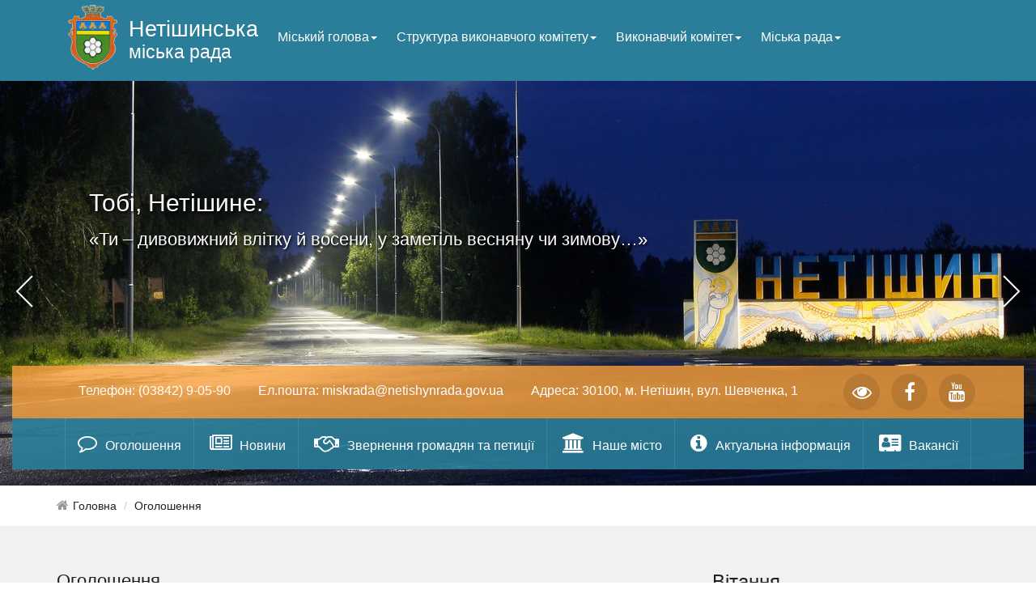

--- FILE ---
content_type: text/html; charset=UTF-8
request_url: https://www.netishynrada.gov.ua/notice/?page=133
body_size: 6707
content:
<!DOCTYPE html>
<html lang="ua">

<head>
        <title>Нетішинська міська рада - Оголошення</title>
    <!-- Meta -->
    <meta charset="utf-8">
    <meta http-equiv="X-UA-Compatible" content="IE=edge">
    <meta name="viewport" content="width=device-width, initial-scale=1.0">
    <meta name="description" content="">
    <meta name="author" content="">
    <link rel="shortcut icon" href="favicon.ico">
    <base href="https://www.netishynrada.gov.ua/">
    <!--    <link href="https://fonts.googleapis.com/css?family=Pacifico|Source+Sans+Pro:300,300i,400,400i,600,600i,700,700i,900,900i|Source+Serif+Pro:400,600,700" rel="stylesheet">-->
    <!-- Global CSS -->
    <link rel="stylesheet" href="assets/nettheme/plugins/bootstrap/css/bootstrap.min.css">
    <!-- Plugins CSS -->
    <link rel="stylesheet" href="assets/nettheme/plugins/font-awesome/css/font-awesome.css">
    <link rel="stylesheet" href="assets/nettheme/plugins/flexslider/flexslider.css">
    <link rel="stylesheet" href="assets/fancybox/jquery.fancybox.min.css" type="text/css" media="screen" />
    <!-- Theme CSS -->
    <link rel="stylesheet" href="assets/nettheme/css/menu.css">
	<link id="theme-style" rel="stylesheet" href="assets/nettheme/css/styles.css">
	<link href="assets/nettheme/css/acstyle.css" rel="stylesheet">
	<!-- Google tag (gtag.js) -->
<script async src="https://www.googletagmanager.com/gtag/js?id=G-6EVG33CMFS"></script>
<script>
  window.dataLayer = window.dataLayer || [];
  function gtag(){dataLayer.push(arguments);}
  gtag('js', new Date());

  gtag('config', 'G-6EVG33CMFS');
</script>
    <link rel="canonical" href="https://www.netishynrada.gov.ua/notice/"/>
<link rel="prev" href="https://www.netishynrada.gov.ua/notice/?page=132"/>
<link rel="next" href="https://www.netishynrada.gov.ua/notice/?page=134"/>
</head>

<body class="home-page has-hero">
<!-- ******Accessibility****** -->

<div class="sv_settings text-center" id="sv_settings">
    <span>Розмір шрифту
        <span class="fs-outer">
            <button class="btn btn-default fs-n" id="fs-n">А</button>
            <button class="btn btn-default fs-m" id="fs-m">А</button>
            <button class="btn btn-default fs-l" id="fs-l">А</button>
			<button class="btn btn-default fs-xl" id="fs-xl">А</button>
		</span>
    </span>

	<span>&nbsp;Інтервал
        <span class="ls-outer">
            <button class="btn btn-default ls-n" id="ls-n">іі</button>
            <button class="btn btn-default ls-m" id="ls-m">i.і</button>
            <button class="btn btn-default ls-l" id="ls-l">і..і</button>
		</span>
    </span>

    <span class="mgl20">&nbsp;Кольорова схема
        <span class="cs-outer">
            <button class="btn btn-default cs-bw" id="cs-bw">А</button>
            <button class="btn btn-default cs-wb" id="cs-wb">А</button>
            <button class="btn btn-default cs-bb" id="cs-bb">А</button>
            <button class="btn btn-default cs-gb" id="cs-gb">А</button>
            <button class="btn btn-default cs-yg" id="cs-yg">А</button>
        </span>
    </span>

    <span class="mgl20">
        <span class="img-outer">
            <button class="btn btn-default" id="img-onoff"><span class="glyphicon glyphicon-picture"></span><span id="img-onoff-text"> Приховати зображення</span></button>
        </span>
    </span>

	<span class="mgl20">
        <span class="acs-outer">
            <a href="notice/#" title="Повернутись до звичайної версії" class="btn btn-default sv_on" id="sv_off" ><span class="glyphicon glyphicon-eye-close"></span> Вимкнути</a>
        </span>
    </span>
</div>
<!-- ******Accessibility****** -->
 
    <header id="header" class="header"> </header>
    <!--//header-->
    <!--nav -->

    <div id="header-area" class="header_area">
        <div class="header_bottom">
            <div class="container">
                <div class="row">
                    <nav role="navigation" class="navbar navbar-default mainmenu">
                        <!-- Brand and toggle get grouped for better mobile display -->
                        <div class="navbar-header">
                            <button type="button" data-target="#navbarCollapse" data-toggle="collapse" class="navbar-toggle">
                                <span class="sr-only">Toggle navigation</span>
                                <span class="icon-bar"></span>
                                <span class="icon-bar"></span>
                                <span class="icon-bar"></span>
                            </button>
                            <a href="#" class="navbar-brand"><img src="assets/nettheme/images/logo.png" alt="" height="40" draggable="false"><span>Нетішинська міська рада</span></a>
                        </div>
                        <!-- Collection of nav links and other content for toggling -->
                        <div id="navbarCollapse" class="collapse navbar-collapse">                              
<ul id="fresponsive" class="nav navbar-nav dropdown">
                                <a href="/" class="navbar-brand1"><img src="assets/nettheme/images/logo.png" alt="" height="80" class="header-logo" draggable="false"><span class="header-text">Нетішинська<br><small>міська рада</small></span></a>
   <li class="dropdown"><a href="#" data-toggle="dropdown" class="dropdown-toggle">Міський голова<span class="caret"></span></a><ul class="dropdown-menu">
   <li class="first"><a href="mg/biografy" class="text-hov" >Біографія</a></li><li><a href="mg/slovo" class="text-hov" >Вітальне слово</a></li><li><a href="mg/golova" class="text-hov" >Розпорядження</a></li><li><a href="mg/rozporadzena/" class="text-hov" >Архів розпоряджень</a></li><li><a href="mg/povnovagena" class="text-hov" >Повноваження</a></li><li class="last"><a href="mg/grafik" class="text-hov" >Графік прийому</a></li>
</ul>   
</li><li class="dropdown"><a href="#" data-toggle="dropdown" class="dropdown-toggle">Структура виконавчого комітету<span class="caret"></span></a><ul class="dropdown-menu">
   <li class="first"><a href="stryktyra/strmr" class="text-hov" >Заступники міського голови</a></li><li><a href="stryktyra/vukorg" class="text-hov" >Апарат виконавчого комітету</a></li><li><a href="stryktyra/vorg/" class="text-hov" >Виконавчі органи</a></li><li><a href="stryktyra/vakans/" class="text-hov" >Вакансії</a></li><li><a href="stryktyra/телефонний-довідник" class="text-hov" >ТЕЛЕФОННИЙ ДОВІДНИК</a></li><li><a href="stryktyra/призначені-працівники-в-період-воєнного-стану" class="text-hov" >Призначені працівники в період воєнного стану</a></li><li><a href="stryktyra/korup/" class="text-hov" >Антикорупційна діяльність</a></li><li class="last"><a href="stryktyra/oshis-vladi/" class="text-hov" >Очищення влади</a></li>
</ul>   
</li><li class="dropdown"><a href="#" data-toggle="dropdown" class="dropdown-toggle">Виконавчий комітет<span class="caret"></span></a><ul class="dropdown-menu">
   <li class="first"><a href="DOC/reg/№ 445-2021 Про регламент виконавчого комітету Нетішинської міської ради_22678.docx" class="text-hov" target="_blank">Регламент</a></li><li><a href="vuk/sklad/" class="text-hov" >Склад</a></li><li><a href="vuk/zasidana/" class="text-hov" >Засідання</a></li><li><a href="vuk/pr-rish/" class="text-hov" >Архів проєктів рішень</a></li><li><a href="vuk/протоколи-засідань-виконавчого-комітету-нетішинської-міської-ради" class="text-hov" >Протоколи</a></li><li><a href="vuk/nastupni" class="text-hov" >Проєкти рішень виконкому</a></li><li><a href="vuk/vrishena/" class="text-hov" >Рішення</a></li><li class="last"><a href="vuk/відео-засідань-виконавчого-комітету" class="text-hov" >Відео засідань виконавчого комітету</a></li>
</ul>   
</li><li class="dropdown"><a href="#" data-toggle="dropdown" class="dropdown-toggle">Міська рада<span class="caret"></span></a><ul class="dropdown-menu">
   <li class="first"><a href="DOC/pr-pos-com/2025/Регламент НМР VІІІ скликання зі змінами 26.06.2025.doc" class="text-hov" >Регламент</a></li><li><a href="miska/sekretar" class="text-hov" >Секретар</a></li><li><a href="miska/komisii/" class="text-hov" >Депутатський корпус</a></li><li><a href="miska/постійні-комісії-нетішинської-міської-ради-viii-скликання/" class="text-hov" >Постійні комісії Нетішинської міської ради</a></li><li><a href="miska/інформація-про-депутатські-запити,-підтримані-нетішинською-міською-радою-vііі-скликання" class="text-hov" >Інформація про депутатські запити, підтримані Нетішинською міською радою VІІІ скликання</a></li><li><a href="miska/інформація-про-проєкти-рішень-нмр,-внесені-депутатами-нмр/" class="text-hov" >Інформація про проєкти рішень НМР, внесені депутатами НМР</a></li><li><a href="miska/звітування-депутатів-нетішинської-міської-ради/" class="text-hov" >Звітування депутатів Нетішинської міської ради</a></li><li><a href="miska/proektu/" class="text-hov" >Проекти рішень</a></li><li><a href="miska/інформація-щодо-присутності-депутатів-нмр-viii-скл.-на-пленарних-засіданнях-сесій-нмр/" class="text-hov" >Присутність депутатів НМР на пленарних засіданнях сесій НМР</a></li><li><a href="miska/rpg/" class="text-hov" >Результати поіменних голосувань</a></li><li><a href="miska/rishena/" class="text-hov" >Рішення</a></li><li><a href="miska/pr-sesiy/" class="text-hov" >Протоколи сесій НМР</a></li><li><a href="miska/зразки-заяв,-листів-для-отримання-можливості-виступу-на-сесії-нмр" class="text-hov" >Зразки заяв, листів для отримання можливості виступу на сесії НМР</a></li><li><a href="miska/відео-засідань-постійних-комісій-та-сесій-нмр/" class="text-hov" >ВІДЕО засідань постійних комісій та сесій НМР</a></li><li><a href="miska/комісії-нмр" class="text-hov" >Комісії НМР</a></li><li class="last"><a href="miska/помічники-консультанти-депутатів" class="text-hov" >Помічники-консультанти депутатів</a></li>
</ul>   
</li>
   <!-- li> <a href="news/2017/88#" title="Версія для незрячих" id="sv_on" class="float-right"><i class="fa fa-eye link-icon" aria-hidden="true"></i><span></span></a></li -->
</ul>
							
                        </div>
                    </nav>
                </div>
            </div>
        </div>
        <!-- /.header_bottom -->
    </div>
    <!-- /.header_area -->
    <section class="promo-section section section-on-bg">
        <div class="hero-slider-wrapper">
            <div class="flexslider hero-slider">
                <ul class="slides">
                    <li class="slide slide-3">
                        <div class="container">
                            <div class="slide-box">
                                <div class="slide-box-inner">
                                    <div class="text"> Тобі, Нетішине:
                                        <br> <small>«Ти – дивовижний влітку й восени, у заметіль весняну чи зимову…»</small> </div>

                                </div>
                            </div>
                            <!--//slide-box-->
                        </div>
                    </li>
                    <li class="slide slide-2">
                        <div class="container">
                            <div class="slide-box">
                                <div class="slide-box-inner">
									

                                </div>
                            </div>
                            <!--//slide-box-->
                        </div>
                        <!--//container-->
                    </li>
                    <li class="slide slide-1">
                        <div class="container">
                            <div class="slide-box box-right">
                                <div class="slide-box-inner">
									

                                </div>
                            </div>
                            <!--//slide-box-->
                        </div>
                        <!--//container-->
                    </li>
                </ul>
            </div>
        </div>
        <!--//hero-slider-wrapper-->
        <div class="hero-overlay">
            <div class="container-fluid">
                <div class="overlay-upper">
                    <div class="container">
                        <div class="contact-info">
                            <div class="item">Телефон: <a href="tel:038429590">(03842) 9-05-90</a></div>
                            <div class="item lower-item">Ел.пошта: <a href="mailto:miskrada@netishynrada.gov.ua">miskrada@netishynrada.gov.ua</a></div>
                            <div class="item">Адреса: 30100, м. Нетішин, вул. Шевченка, 1</div>
                            <ul class="social-media list-inline pull-right hidden-sm hidden-xs">
								<li><a href="notice/#" id="sv_on" class="sv_on" title="Версія для людей з вадами зору"><i class="fa fa-eye fa-2x" aria-hidden="true"></i></a></li>
                                <li><a href="https://www.facebook.com/netishynrada/"><i class="fa fa-facebook fa-2x" aria-hidden="true"></i></a></li>
                                <li><a href="https://www.youtube.com/channel/UCztWGIi4wlLF9UyPWbUXaQA"><i class="fa fa-youtube fa-2x" aria-hidden="true"></i></a></li>
                            </ul>
                        </div>
                        <!--//contact-info-->
                    </div>
                    <!--//container-->
                </div>
                <!--//overlay-upper-->
                <div class="overlay-lower">
                    <div class="container">
                        <div class="links">
                            <div class="link"><a href="notice/" title="Оголошення"><i class="fa fa-comment-o link-icon" aria-hidden="true"></i><span class="link-text">Оголошення</span></a></div>
                            <div class="link"><a href="news/" title="Новини"><i class="fa fa-newspaper-o link-icon" aria-hidden="true"></i><span class="link-text">Новини</span></a></div>
                            <div class="link"><a href="gromada/" title="Звернення громадян"><i class="fa fa-handshake-o link-icon" aria-hidden="true"></i><span class="link-text">Звернення громадян та петиції</span></a></div>
                            <div class="link"><a href="town/" title="Наше місто"><i class="fa fa-university link-icon" aria-hidden="true"></i><span class="link-text">Наше місто</span></a></div>
                            <div class="link"><a href="актуальна-інформація" title="Актуальна інформація"><i class="fa fa-info-circle link-icon" aria-hidden="true"></i><span class="link-text">Актуальна інформація</span></a></div>
                            <div class="link"><a href="stryktyra/vakans/" title="Вакансії"><i class="fa fa-address-card link-icon" aria-hidden="true"></i><span class="link-text">Вакансії</span></a></div>
                        </div>
                    </div>
                    <!--//container-->
                </div>
                <!--//overlay-lower-->
            </div>
        </div>
        <!--//hero-overlay-->
    </section>

    <div class="breadcrumb-container">
        <div class="container">
             <ol class="breadcrumb" itemscope itemtype="http://schema.org/BreadcrumbList"><li itemprop="itemListElement" itemscope itemtype="http://schema.org/ListItem"><i class="fa fa-home" aria-hidden="true"></i><a itemprop="item" href="/"><span itemprop="name">Головна</span></a></li>
<li class="active" itemprop="itemListElement" itemscope itemtype="http://schema.org/ListItem"><a itemprop="item" href="notice/"><span itemprop="name">Оголошення</span></a></li></ol>
        </div>
        <!--//container-->
    </div>
    <div class="main-cols-wrapper">
        <div class="container">
            <div class="row">
                <section class="col-main blog-list-section col-xs-12 col-md-8">
                    <h3 class="block-title">Оголошення</h3>
                    <div class="post">
                        <div class="post-thumb">
                           
                        </div>
                        <!--//post-thumb-->
                        <div class="content">
                            <h3 class="post-title"><a href="notice/2016/увага-карантин" title="УВАГА: КАРАНТИН!">УВАГА: КАРАНТИН!</a></h3>
                            <div class="date">
                                19 січ 2016
                            </div>
                            <!--//date-->
                            <div class="post-entry">
                                Відповідно до розпорядження міського голови «Про епідситуацію з гострих респіраторних вірусних інфекцій&#8230; 
                            </div>
                            <!--//post-entry-->
                        </div>
                        <!--//content-->
                    </div>
                    <!--//post-->
<div class="post">
                        <div class="post-thumb">
                           
                        </div>
                        <!--//post-thumb-->
                        <div class="content">
                            <h3 class="post-title"><a href="notice/2016/до-уваги-автовласників!" title="До уваги автовласників!">До уваги автовласників!</a></h3>
                            <div class="date">
                                19 січ 2016
                            </div>
                            <!--//date-->
                            <div class="post-entry">
                                З настанням зими у нашому місті щороку виникає проблема з очисткою доріг та між дворових шляхів від снігу,&#8230; 
                            </div>
                            <!--//post-entry-->
                        </div>
                        <!--//content-->
                    </div>
                    <!--//post-->
<div class="post">
                        <div class="post-thumb">
                           
                        </div>
                        <!--//post-thumb-->
                        <div class="content">
                            <h3 class="post-title"><a href="notice/2016/до-уваги-громади-міста-нетішина!" title="ДО УВАГИ ГРОМАДИ МІСТА НЕТІШИНА!">ДО УВАГИ ГРОМАДИ МІСТА НЕТІШИНА!</a></h3>
                            <div class="date">
                                15 січ 2016
                            </div>
                            <!--//date-->
                            <div class="post-entry">
                                У п’ятницю, 22 січня 2016 року, о 17.30 годині, в приміщенні КЗ «Палац культури міста Нетішина» (велика&#8230; 
                            </div>
                            <!--//post-entry-->
                        </div>
                        <!--//content-->
                    </div>
                    <!--//post-->
<div class="post">
                        <div class="post-thumb">
                           
                        </div>
                        <!--//post-thumb-->
                        <div class="content">
                            <h3 class="post-title"><a href="notice/2016/доводимо-до-відома-мешканців-садибної-забудови-міста-нетішин" title="Доводимо до відома мешканців садибної забудови міста Нетішин">Доводимо до відома мешканців садибної забудови міста Нетішин</a></h3>
                            <div class="date">
                                11 січ 2016
                            </div>
                            <!--//date-->
                            <div class="post-entry">
                                КП НМР «ЖКО» проводить видачу технічних умов на підключення споживачів до мережі централізованого водопостачання&#8230; 
                            </div>
                            <!--//post-entry-->
                        </div>
                        <!--//content-->
                    </div>
                    <!--//post-->
<div class="post">
                        <div class="post-thumb">
                           
                        </div>
                        <!--//post-thumb-->
                        <div class="content">
                            <h3 class="post-title"><a href="notice/2016/11-01" title="Оголошення">Оголошення</a></h3>
                            <div class="date">
                                11 січ 2016
                            </div>
                            <!--//date-->
                            <div class="post-entry">
                                з 18 по 20 травня 2016 року в НВК «Узекспоцентр» (м. Ташкент) планується проведення 20-ї Міжнародної&#8230; 
                            </div>
                            <!--//post-entry-->
                        </div>
                        <!--//content-->
                    </div>
                    <!--//post-->
<div class="post">
                        <div class="post-thumb">
                           
                        </div>
                        <!--//post-thumb-->
                        <div class="content">
                            <h3 class="post-title"><a href="notice/2016/стажування-у-сша" title="Стажування у США">Стажування у США</a></h3>
                            <div class="date">
                                11 січ 2016
                            </div>
                            <!--//date-->
                            <div class="post-entry">
                                До уваги суб’єктів господарювання!

Рада голів державних адміністрацій у рамках співпраці з Американською&#8230; 
                            </div>
                            <!--//post-entry-->
                        </div>
                        <!--//content-->
                    </div>
                    <!--//post-->
<div class="post">
                        <div class="post-thumb">
                           
                        </div>
                        <!--//post-thumb-->
                        <div class="content">
                            <h3 class="post-title"><a href="notice/2016/інформація-щодо-міжнародних-тендерних-процедур" title="Інформація щодо міжнародних тендерних процедур">Інформація щодо міжнародних тендерних процедур</a></h3>
                            <div class="date">
                                05 січ 2016
                            </div>
                            <!--//date-->
                            <div class="post-entry">
                                Відповідно до листа Посольства України у Сполучених Штатах Америки щодо можливості участі українських&#8230; 
                            </div>
                            <!--//post-entry-->
                        </div>
                        <!--//content-->
                    </div>
                    <!--//post-->
<div class="post">
                        <div class="post-thumb">
                           
                        </div>
                        <!--//post-thumb-->
                        <div class="content">
                            <h3 class="post-title"><a href="notice/2015/пропозиція-фінських-компаній" title="Пропозиція фінських компаній">Пропозиція фінських компаній</a></h3>
                            <div class="date">
                                29 гру 2015
                            </div>
                            <!--//date-->
                            <div class="post-entry">
                                Посольство України у Фінляндській Республіці інформує, що під час зустрічі фінськими компаніями галузі&#8230; 
                            </div>
                            <!--//post-entry-->
                        </div>
                        <!--//content-->
                    </div>
                    <!--//post-->
<div class="post">
                        <div class="post-thumb">
                           
                        </div>
                        <!--//post-thumb-->
                        <div class="content">
                            <h3 class="post-title"><a href="notice/2015/до-уваги-українських-виробників-курятини!" title="До уваги українських виробників курятини!">До уваги українських виробників курятини!</a></h3>
                            <div class="date">
                                28 гру 2015
                            </div>
                            <!--//date-->
                            <div class="post-entry">
                                До уваги суб’єктів господарювання!

З метою сприяння торговельно-екномічних зв’язків України, підтримки&#8230; 
                            </div>
                            <!--//post-entry-->
                        </div>
                        <!--//content-->
                    </div>
                    <!--//post-->
<div class="post">
                        <div class="post-thumb">
                           
                        </div>
                        <!--//post-thumb-->
                        <div class="content">
                            <h3 class="post-title"><a href="notice/2015/до-уваги-керівників-деревообробних-підприємсв-та-виробників-ріпакової-олії!" title="До уваги керівників деревообробних підприємсв та виробників ріпакової олії!">До уваги керівників деревообробних підприємсв та виробників ріпакової олії!</a></h3>
                            <div class="date">
                                28 гру 2015
                            </div>
                            <!--//date-->
                            <div class="post-entry">
                                З метою просування українського експорту та залучення інвестицій в економіку України інформуємо про зацікавленість&#8230; 
                            </div>
                            <!--//post-entry-->
                        </div>
                        <!--//content-->
                    </div>
                    <!--//post-->                    
<ul class="pagination"><li class="control"><a href="notice/">Перша</a></li><li class="page-item"><a class="page-link" href="notice/">1</a></li><li class="page-item disabled"><span class="page-link">...</span></li><li class="page-item"><a class="page-link" href="notice/?page=132">132</a></li><li class="page-item active"><a class="page-link" href="notice/?page=133">133</a></li><li class="page-item"><a class="page-link" href="notice/?page=134">134</a></li><li class="page-item disabled"><span class="page-link">...</span></li><li class="page-item"><a class="page-link" href="notice/?page=147">147</a></li><li class="control"><a href="notice/?page=147">Остання</a></li></ul>
                    
                    <!--//pagination-->

                </section>
                <!--//blog-list-section-->
                <aside class="col-side blog-side  col-xs-12 col-md-4">
                    <div class="col-side-inner">
<div class="events-block block right-block">
                            <h3 class="block-title">Вітання</h3>
                            <div class="events-items">

</div>
                            <!--//events-items-->
                        </div>
                        <!--//posts-block-->

                        <div class="events-block block right-block">
                            <h3 class="block-title">Оголошення</h3>
                            <div class="events-items">
                                <div class="item">
                                <div class="time">
                                    <div class="time-inner">
                                        <div class="date">13</div>
                                        <div class="month">січня 2026</div>
                                    </div>
                                </div>
                                <!--//time-->
                                <div class="details">
                                    <h4 class="event-title"><a href="notice/2026/до-уваги-громадськості!">До уваги громадськості!</a></h4>
                                    <div class="intro"></div>
                                    <!--//intro-->
                                </div>
                                <!--//details-->
                            </div>
                            <!--//item-->
<div class="item">
                                <div class="time">
                                    <div class="time-inner">
                                        <div class="date">12</div>
                                        <div class="month">січня 2026</div>
                                    </div>
                                </div>
                                <!--//time-->
                                <div class="details">
                                    <h4 class="event-title"><a href="notice/2025/до-уваги-представників-бізнесу-нетішинської-мтг">До уваги представників бізнесу Нетішинської МТГ</a></h4>
                                    <div class="intro"></div>
                                    <!--//intro-->
                                </div>
                                <!--//details-->
                            </div>
                            <!--//item-->
<div class="item">
                                <div class="time">
                                    <div class="time-inner">
                                        <div class="date">08</div>
                                        <div class="month">січня 2026</div>
                                    </div>
                                </div>
                                <!--//time-->
                                <div class="details">
                                    <h4 class="event-title"><a href="notice/2025/перенесення-засідання-виконавчого-комітету">Перенесення засідання виконавчого комітету</a></h4>
                                    <div class="intro"></div>
                                    <!--//intro-->
                                </div>
                                <!--//details-->
                            </div>
                            <!--//item-->

                                <div class="action text-center"> <a class="btn btn-ghost-alt" href="notice/">Архів оголошень<i class="fa fa-angle-right" aria-hidden="true"></i></a> </div>
                            </div>
                            <!--//events-items-->
                        </div>
                        <!--//posts-block-->

                         <div class="tags-block block">
                            <h3 class="block-title">Популярні теги</h3>
<a href="show-posts?tag=Нетішин" class="blog-tags">Нетішин</a>
<a href="show-posts?tag=Діти" class="blog-tags">Діти</a>
<a href="show-posts?tag=Кошти" class="blog-tags">Кошти</a>
<a href="show-posts?tag=Пам’ятаємо!" class="blog-tags">Пам’ятаємо!</a>
<a href="show-posts?tag=ХАЕС" class="blog-tags">ХАЕС</a>
<a href="show-posts?tag=Бюджет" class="blog-tags">Бюджет</a>
<a href="show-posts?tag=ОСББ" class="blog-tags">ОСББ</a>
<a href="show-posts?tag=Безпека" class="blog-tags">Безпека</a>
<a href="show-posts?tag=Коляда" class="blog-tags">Коляда</a>
<a href="show-posts?tag=Хмельницька АЕС" class="blog-tags">Хмельницька АЕС</a>
                          
                        </div>  
                        <!--//block-->
                        <div class="archive-block block">
                            <h3 class="block-title"><a href="archive">Архів новин</a></h3>
                        </div>
                    </div>
                    <!--//col-side-inner-->
                </aside>
                <!--//col-side-->
            </div>
            <!--//row-->
        </div>
        <!--//container-->
    </div>
    <!--//home-cols-wrapper-->

    <!-- ******FOOTER****** -->
    <!-- ******FOOTER****** -->
    <footer class="footer">
        <div class="container">
            <div class="row">
                <div class="footer-col col-xs-12 col-md-4 logo-holder text-center">
                    <img src="assets/nettheme/images/net_logo.png" alt="" class="img-responsive">
                    <p class="text-logo-footer"> Нетішинська міська рада </p>
                    <!--//logo-holder-->
                </div>
                <!--//footer-col-->
                <div class="footer-col col-xs-12 col-md-8">
                    <div class="footer-links row">
                        <div class="sub-col col-xs-6 col-sm-4">
                            <h4 class="col-title">Про нас</h4>
                            <ul class="footer-links list-unstyled">
                                <li class="link-item"><a href="news/">Новини</a></li>
                                <li class="link-item"><a href="notice/">Оголошення</a></li>
                                <li class="link-item"><a href="town/">Наше місто</a></li>
                                <li class="link-item"><a href="gromada/">Прийом громадян</a></li>
                                <li class="link-item"><a href="kontakt">Контакти</a></li>
                                <li class="link-item"><a href="stryktyra/vakans/">Вакансії</a></li>
                            </ul>
                        </div>
                        <!--//sub-col-->
                        <div class="sub-col col-xs-6 col-sm-4">
                            <h4 class="col-title">Мапа сайту</h4>
                            <ul class="footer-links list-unstyled"><li class="link-item"><a href="mg/" >Міський голова</a></li><li class="link-item"><a href="stryktyra/" >Структура виконавчого комітету</a></li><li class="link-item"><a href="vuk/" >Виконавчий комітет</a></li><li class="link-item"><a href="miska/" >Міська рада</a></li></ul>
                        </div>
                        <!--//sub-col-->
                        <div class="sub-col col-xs-12 col-sm-4">
                            <h4 class="col-title">Пошук на сайті</h4>
<form id="custom-search-form" class="form-search form-horizontal pull-left" action="результати-пошуку" method="get">  
<div class="input-append span12">
    <input type="text" name="search" id="search" value="" class="search-query" placeholder="Пошук..." />   
<input type="hidden" name="id" value="6251" />
</div>
</form>                            
                            <ul class="social-media list-inline">

                                <li><a href="https://www.facebook.com/netishynrada/"><i class="fa fa-facebook" aria-hidden="true"></i></a></li>
                                <li><a href="https://www.youtube.com/channel/UC0dLqc10dJ0raXRDQFyF7Yg/videos"><i class="fa fa-youtube" aria-hidden="true"></i></a></li>

                            </ul>
                        </div>
                        <!--//sub-col-->
                    </div>
                    <!--//row-->
                    <div class="divider"></div>
                </div>

                <!--//footer-col-->
            </div>
            <!--//row-->
        </div>
        <!--//container-->
        <div class="footer-copy">
            <div class="container">
                <div class="footer-text-contact"> <small class="copyright">30100, м. Нетішин, вул. Шевченка, 1, Телефон: <a href="tel:0384290590">(03842) 9-05-90</a>, Електронна адреса: <a href="mailto:miskrada@netishynrada.gov.ua">miskrada@netishynrada.gov.ua</a> </small> </div>
            </div>
        </div>
    </footer>
    <!--//footer-->
    <!--//footer-->
    <!-- Javascript -->
    <script type="text/javascript" src="assets/nettheme/plugins/jquery-3.1.1.min.js"></script>
<script type="text/javascript" src="assets/nettheme/plugins/bootstrap/js/bootstrap.min.js"></script>
<script type="text/javascript" src="assets/nettheme/plugins/back-to-top.js"></script>
<script type="text/javascript" src="assets/nettheme/plugins/jquery-scrollTo/jquery.scrollTo.min.js"></script>
<script type="text/javascript" src="assets/nettheme/plugins/jquery-match-height/dist/jquery.matchHeight.js"></script>
<script type="text/javascript" src="assets/fancybox/jquery.fancybox.min.js"></script>
<script type="text/javascript" src="assets/nettheme/js/main.js"></script>
<!--//Page Specific JS -->
<script type="text/javascript" src="assets/nettheme/plugins/flexslider/jquery.flexslider-min.js"></script>
<script type="text/javascript" src="assets/nettheme/js/home.js"></script>
<script type="text/javascript" src="assets/nettheme/js/menu.js"></script>
<!--script type="text/javascript" src="assets/nettheme/js/snow.js"></script-->
<script src="assets/nettheme/js/jquery.cookie.js"></script>
<script src="assets/nettheme/js/acscript.js"></script>



</body>

</html>


--- FILE ---
content_type: text/css
request_url: https://www.netishynrada.gov.ua/assets/nettheme/css/menu.css
body_size: 824
content:

body{}
/*
1.1 Header Area
****************************************************/
/*Bootstrap Reset*/
.navbar-nav > li > a {
    padding-top: 0;
    padding-bottom: 0;
}
.mainmenu {
    background-color: transparent;
    border-color: transparent;
    margin-bottom: 0;
	border: 0px !important;
}
.navbar-nav > li:last-child > a {
    padding-right: 0px;
    margin-right: 0px;
}
.dropdown-menu {
    padding: 0px 0; 
    margin: 0 0 0; 
    border: 0px solid transition !important;
	border: 0px solid rgba(0,0,0,.15);	
	border-radius: 0px;
    -webkit-box-shadow: none !important;
    box-shadow: none !important;

}

/*=-====Main Menu=====*/
.navbar-nav .open .dropdown-menu > li > a {
    padding: 16px 15px 16px 25px;
}
.header_bottom { background: rgb(43, 126, 153); }

.header_area .mainmenu .active a,
.header_area .mainmenu .active a:focus,
.header_area .mainmenu .active a:hover,
.header_area .mainmenu li a:hover,
.header_area .mainmenu li a:focus ,
.navbar-default .navbar-nav>.open>a, .navbar-default .navbar-nav>.open>a:focus, .navbar-default .navbar-nav>.open>a:hover{
    color: #fff;
    background: rgb(224, 160, 77);
    outline: 0;
}
/*-----./ Main Menu-----*/

.navbar-default .navbar-toggle { border-color: #fff } /*Toggle Button*/
.navbar-default .navbar-toggle .icon-bar { background-color: #fff } /*Toggle Button*/

/*==========Sub Menu=v==========*/
.mainmenu .collapse ul > li:hover > a{background: rgb(224, 160, 77);}
.mainmenu .collapse ul ul > li:hover > a, .navbar-default .navbar-nav .open .dropdown-menu > li > a:focus, .navbar-default .navbar-nav .open .dropdown-menu > li > a:hover{background: rgb(224, 160, 77);}
.mainmenu .collapse ul ul ul > li:hover > a{background: rgb(224, 160, 77);}

.mainmenu .collapse ul ul, .mainmenu .collapse ul ul.dropdown-menu{background:#fff;}
.mainmenu .collapse ul ul ul, .mainmenu .collapse ul ul ul.dropdown-menu{background:#fff}
.mainmenu .collapse ul ul ul ul, .mainmenu .collapse ul ul ul ul.dropdown-menu{background:#fff}

/******************************Drop-down menu work on hover**********************************/
.mainmenu{background: none;border: 0 solid;margin: 0;padding: 0;min-height:100px}
@media only screen and (min-width: 767px) {
.mainmenu .collapse ul li{position:relative;}
.mainmenu .collapse ul li:hover> ul{display:block}
.mainmenu .collapse ul ul{position:absolute;top:100%;left:0;min-width:250px;display:none}
/*******/
.mainmenu .collapse ul ul li{position:relative}
.mainmenu .collapse ul ul li:hover> ul{display:block}
.mainmenu .collapse ul ul ul{position:absolute;top:0;left:100%;min-width:250px;display:none}
/*******/
.mainmenu .collapse ul ul ul li{position:relative}
.mainmenu .collapse ul ul ul li:hover ul{display:block}
.mainmenu .collapse ul ul ul ul{position:absolute;top:0;left:-100%;min-width:250px;display:none;z-index:1}

}
.header_area .header_bottom .mainmenu .dropdown-menu .text-hov {
    color: #000;
}
@media (max-width:767px) {
.mainmenu .collapse ul > li > a {
padding: 10px 5px;
}
.navbar-nav > li > a{
padding: 10px 5px;}
.header_area .header_bottom .mainmenu a, .hero-overlay .overlay-upper .contact-info .item {
margin-bottom:0px;}
.dropdown-toggle {
margin-bottom:0px;}

	.dropdown-menu li:last-child{
	padding-bottom:10px;
}
	.navbar-nav>li:hover{
	background: #e0a04d;
}
	.header_area .header_bottom .mainmenu a, .navbar-default .navbar-nav > li > a {
		font-size: 14px;
	}
	.navbar-nav .open .dropdown-menu > li > a {
		padding: 5px 15px 5px 25px;
	}
.mainmenu{
	min-height:20px;
}
.navbar-brand1 {
	display: none;
}
}
@media (max-width:992px) {
.mainmenu {
    min-height: auto;
}
}

--- FILE ---
content_type: text/css
request_url: https://www.netishynrada.gov.ua/assets/nettheme/css/styles.css
body_size: 11142
content:
body{overflow-x:hidden;color:#666666;font-size:16px;-webkit-font-smoothing:antialiased;-moz-osx-font-smoothing:grayscale;}
h1,
h2,
h3,
h4,
h5,
h6{font-weight:300;}
p{margin-bottom:15px;line-height:1.5;}
a{color:#68c2bd;-webkit-transition:all 0.3s ease-in-out;-moz-transition:all 0.3s ease-in-out;-ms-transition:all 0.3s ease-in-out;-o-transition:all 0.3s ease-in-out;transition:all 0.3s ease-in-out;}
a:hover,
a:active{text-decoration:underline;color:#56bbb5;}
a:focus{text-decoration:none;color:#56bbb5;outline:none;}
.btn,
a.btn{-webkit-transition:all 0.3s ease-in-out;-moz-transition:all 0.3s ease-in-out;-ms-transition:all 0.3s ease-in-out;-o-transition:all 0.3s ease-in-out;font-weight:700;padding:6px 20px;-webkit-border-radius:0;-moz-border-radius:0;-ms-border-radius:0;-o-border-radius:0;border-radius:0;-moz-background-clip:padding;-webkit-background-clip:padding-box;background-clip:padding-box;}
.btn .fa,
a.btn .fa{margin-left:5px;font-weight:bold;position:relative;top:0;}
a.btn-cta,
.btn-cta{font-size:16px;padding:9px 25px;min-height:45px;}
a.btn-primary,
.btn-primary{background:#68c2bd;border:2px solid #68c2bd;color:#fff;}
a.btn-primary:hover,
.btn-primary:hover,
a.btn-primary:active,
.btn-primary:active,
a.btn-primary:focus,
.btn-primary:focus{background:#56bbb5;border:2px solid #56bbb5;color:#fff;outline:none;}
a.btn-secondary,
.btn-secondary{background:#2b7e99;border:2px solid #2b7e99;color:#fff;}
a.btn-secondary:hover,
.btn-secondary:hover,
a.btn-secondary:active,
.btn-secondary:active,
a.btn-secondary:focus,
.btn-secondary:focus{background:#256e85;border:2px solid #256e85;color:#fff;outline:none;}
a.btn-ghost,
.btn-ghost{background:none;border:2px solid #fff;color:#fff;}
a.btn-ghost:hover,
.btn-ghost:hover,
a.btn-ghost:active,
.btn-ghost:active,
a.btn-ghost:focus,
.btn-ghost:focus{background:rgba(0, 0, 0, 0.1);outline:none;color:#fff;}
a.btn-ghost-alt,
.btn-ghost-alt{background:none;border:2px solid #666666;color:#666666;}
a.btn-ghost-alt:hover,
.btn-ghost-alt:hover,
a.btn-ghost-alt:active,
.btn-ghost-alt:active,
a.btn-ghost-alt:focus,
.btn-ghost-alt:focus{background:#666666;border:2px solid #666666;color:#fff;outline:none;}
.form-control{-webkit-box-shadow:none;-moz-box-shadow:none;box-shadow:none;height:45px;border-color:#ccc;font-size:16px;-webkit-border-radius:2px;-moz-border-radius:2px;-ms-border-radius:2px;-o-border-radius:2px;border-radius:2px;-moz-background-clip:padding;-webkit-background-clip:padding-box;background-clip:padding-box;}
.form-control::-webkit-input-placeholder{color:#999;}
.form-control:-moz-placeholder{color:#999;}
.form-control::-moz-placeholder{color:#999;}
.form-control:-ms-input-placeholder{color:#999;}
.form-control:focus{border-color:#b3b3b3;-webkit-box-shadow:none;-moz-box-shadow:none;box-shadow:none;}
input[type="text"],
input[type="email"],
input[type="password"],
input[type="submit"],
input[type="button"],
textarea{/*appearance:none;-webkit-appearance:none;*/}
.form-group{margin-bottom:15px;}
.table>thead>tr>th{border-bottom-color:#68c2bd;color:#212121;font-weight:600;}
.panel .panel-heading .fa{margin-right:5px;color:#68c2bd;}
#topcontrol{-webkit-transition:all 0.3s ease-in-out;-moz-transition:all 0.3s ease-in-out;-ms-transition:all 0.3s ease-in-out;-o-transition:all 0.3s ease-in-out;background:#4d4d4d;color:#fff;text-align:center;display:inline-block;z-index:30;width:36px;height:36px;-webkit-border-radius:2px;-moz-border-radius:2px;-ms-border-radius:2px;-o-border-radius:2px;border-radius:2px;-moz-background-clip:padding;-webkit-background-clip:padding-box;background-clip:padding-box;}
#topcontrol:hover{background:#404040;color:#fff;}
#topcontrol .fa{position:relative;top:3px;font-size:25px;font-weight:normal;}
.social-media{margin-bottom:5px;text-align:center;}
.social-media li a{display:inline-block;width:45px;height:45px;-webkit-border-radius:50%;-moz-border-radius:50%;-ms-border-radius:50%;-o-border-radius:50%;border-radius:50%;-moz-background-clip:padding;-webkit-background-clip:padding-box;background-clip:padding-box;background:rgba(0, 0, 0, 0.1);padding-top:10px;}
.social-media li a:hover{background:rgba(0, 0, 0, 0.2);color:#fff;}
.social-media li .fa{font-size:24px;}
.script{font-family:'Pacifico', cursive;}
.bg-red{background-color:#a94442;}
.bg-primary{background-color:#2b7e99;}
.bg-secondary{background-color:#e5a452;}
.bg-accent{background-color:#27ada5;}
.bg-dark{background-color:#3e464c;}
.bg-orange{background-color:#d65e1c;}
.bg-green{background-color:#BDB76B;}
.bg-default{background-color:#626362;}
.bg-red:hover{background-color:#940300;}
.bg-primary:hover{background-color:#006e92;}
.bg-secondary:hover{background-color:#e07d00;}
.bg-accent:hover{background-color:#00756e;}
.bg-green:hover{background-color:#888238;}
.bg-dark:hover{background-color:#000;}
.bg-orange:hover{background-color:#d44b00;}
.bg-default:hover{background-color:#313131;}
.label-pdf{background:#DA2D27;}
.label-excel{background:#0da95f;}
.label-form{background:#63c;}
.label-word{background:#66a0fd;}
.label-ppt{background:#f4b400;}
.breadcrumb{background:#fff;margin-bottom:0;padding:15px 0;font-size:14px;}
.breadcrumb .fa{margin-right:5px;color:#999;font-size:16px;}
.breadcrumb a{color:#212121;}
.breadcrumb a.active{color:#666666;}
.breadcrumb a:hover{color:#212121;text-decoration:underline;}
.main-cols-wrapper{padding-top:40px;padding-bottom:50px;background: #f1f1f1;}
.main-cols-wrapper .block {margin: 1em 0;}
.main-cols-wrapper .page-title{font-size:32px;margin-top:0;margin-bottom:30px;color:#212121;}
.main-cols-wrapper .col-main{margin: 1em 0; min-height: 700px;}
.main-cols-wrapper .col-main .block{margin-bottom:30px;}
.main-cols-wrapper .col-main .block-title{font-size:22px;margin-top:0;margin-bottom:15px;color:#212121;}
.main-cols-wrapper .col-main table {border: 1px solid #ddd; width: 100%; max-width: 100%; margin-bottom: 20px;}
.main-cols-wrapper .col-main table tr td {border: 1px solid #ddd;padding: 8px; line-height: 1.42857143; vertical-align: top;    border-top: 1px solid #ddd;}
.main-cols-wrapper .col-side .shortcuts-block {margin-bottom:50px;}
.main-cols-wrapper .col-side .shortcuts-block .item {padding: 16px 30px;color: #fff;font-size: 16px;}
.main-cols-wrapper .col-side .shortcuts-block .item .fa {margin-right: 10px;font-size: 24px;}
.main-cols-wrapper .col-side .block-title {color: #212121;}
.col-side-inner .block{margin-bottom:45px;}
.col-side-inner .block .block-title{color:#212121;margin-top:0;margin-bottom:15px;}
.col-side-inner .video-block .video-thumb-holder{position:relative;}
.col-side-inner .video-block .video-thumb-holder:hover .mask{background:rgba(0, 0, 0, 0.1);}
.col-side-inner .video-block .mask{position:absolute;left:0;top:0;width:100%;height:100%;background:rgba(0, 0, 0, 0.4);}
.col-side-inner .video-block .play-trigger{position:absolute;left:50%;top:50%;margin-left:-19px;margin-top:-19px;z-index:10;}
.col-side-inner .video-block .video-title{margin-top:0;font-weight:bold;}
.col-side-inner .video-block .video-intro{background:#68c2bd;color:#fff;padding:30px;}
.col-side-inner .video-block .video-intro a{color:#fff;}
.col-side-inner .file-block .file-thumb-holder{position:relative;}
.col-side-inner .file-block .file-thumb-holder:hover .mask{background:rgba(0, 0, 0, 0.1);}
.col-side-inner .file-block .mask{position:absolute;left:0;top:0;width:100%;height:100%;background:rgba(0, 0, 0, 0.4);}
.col-side-inner .file-block .download-link{position:absolute;left:50%;top:50%;margin-left:-19px;margin-top:-19px;z-index:10;}
.col-side-inner .file-block .download-icon{width:38px;height:38px;}
.col-side-inner .file-block .file-title{margin-top:0;font-weight:bold;margin-bottom:0;}
.col-side-inner .file-block .file-intro{background:#68c2bd;color:#fff;padding:30px;}
.col-side-inner .file-block .file-intro a{color:#fff;}
.col-side-inner .cta-block{padding:15px;background:#fff;}
.col-side-inner .cta-block .cta-button{margin-bottom:15px;}
.col-side-inner .cta-block .cta-button:last-child{margin-bottom:0;}
.col-side-inner .posts-block .item{position:relative;padding-left:95px;margin-bottom:30px;min-height:80px;}
.col-side-inner .posts-block .post-title a{color:#666666;}
.col-side-inner .posts-block .post-title a:hover{color:#212121;}
.col-side-inner .posts-block .post-thumb{width:80px;height:80px;position:absolute;left:0;top:0;}
.col-side-inner .posts-block .post-thumb img{-webkit-border-radius:2px;-moz-border-radius:2px;-ms-border-radius:2px;-o-border-radius:2px;border-radius:2px;-moz-background-clip:padding;-webkit-background-clip:padding-box;background-clip:padding-box;}
.col-side-inner .posts-block .meta{color:#999;font-size:14px;}
.col-side-inner .tags-block  a{text-decoration:none;padding:2px 6px;background:#68c2bd;color:#fff;-webkit-border-radius:2px;-moz-border-radius:2px;-ms-border-radius:2px;-o-border-radius:2px;border-radius:2px;-moz-background-clip:padding;-webkit-background-clip:padding-box;background-clip:padding-box;display:inline-block;margin-bottom:10px;margin-right:5px;}
.col-side-inner .tags-block  a:hover{background:#47b0aa;}
.col-side-inner .archive-block .blog-year{text-align:center;}
.col-side-inner .archive-block .blog-month{text-align:left;}
.col-side-inner .archive-block .blog-month a{color:#999;}
.col-side-inner .archive-block .blog-month a:hover{color:#212121;}
.page-hero{height:300px;color:#fff;position:relative;padding-top:30px;}
.page-hero .mask{position:absolute;left:0;top:0;width:100%;height:100%;background:rgba(0, 0, 0, 0.4);z-index:10;}
.page-hero .hero-page-title{z-index:20;position:relative;margin-top:0;}
.home-page .header{position:fixed;z-index:100;top:0;width:100%;}
.top-bar{height:40px;background:#3e464c;z-index:100;}
.main-nav .navbar-toggle{margin-right:0;margin-top:0;background:none;position:absolute;right:10px;top:13px;}
.main-nav .navbar-toggle:focus{outline:none;}
.main-nav .navbar-toggle .icon-bar{background-color:#fff;height:3px;}
.main-nav .nav .nav-item{font-weight:normal;text-transform:uppercase;font-size:12px;display:block;}
.main-nav .nav .nav-item.active a{color:#fff;background:none;font-weight:bold;}
.main-nav .nav .nav-item a{color:rgba(255, 255, 255, 0.8);}
.main-nav .nav .nav-item a:hover{color:#fff;background:none;}
.main-nav .nav .nav-item a:focus{outline:none;background:none;}
.main-nav .nav .nav-item a:active{outline:none;background:none;}
.main-nav .nav .nav-item.active{color:#fff;}
.main-nav .nav .nav-item.last{margin-right:0;}
.main-nav .nav .nav-item .btn-signup{background:rgba(0, 0, 0, 0.4);padding:5px 10px;-webkit-border-radius:4px;-moz-border-radius:4px;-ms-border-radius:4px;-o-border-radius:4px;border-radius:4px;-moz-background-clip:padding;-webkit-background-clip:padding-box;background-clip:padding-box;position:relative;top:20px;}
.main-nav .nav .nav-item .btn-signup:active{background:rgba(0, 0, 0, 0.4);}
.main-nav .nav .nav-item .btn-signup:hover{background:rgba(0, 0, 0, 0.6);color:#fff;}
.main-nav .nav.active{position:relative;}
.main-nav .nav.active>a{background:#47b0aa;color:#fff;color:rgba(255, 255, 255, 0.8);}
.main-nav .nav.active>a:before{content:"\f0d8";position:absolute;bottom:-8px;left:0;text-align:center;font-family:FontAwesome;display:block;font-size:12px;width:100%;}
.main-nav .nav.active>a.dropdown-toggle:before{display:none;}
.main-nav .nav.open a{background:none;}
.main-nav .nav .dropdown-menu{-webkit-border-top-right-radius:0;-webkit-border-bottom-right-radius:4px;-webkit-border-bottom-left-radius:4px;-webkit-border-top-left-radius:0;-moz-border-radius-topright:0;-moz-border-radius-bottomright:4px;-moz-border-radius-bottomleft:4px;-moz-border-radius-topleft:0;border-top-right-radius:0;border-bottom-right-radius:4px;border-bottom-left-radius:4px;border-top-left-radius:0;-moz-background-clip:padding;-webkit-background-clip:padding-box;background-clip:padding-box;padding:0;margin:0;border:none;text-transform:none;min-width:200px;background:rgba(53, 55, 60, 0.8);animation-fill-mode:both;}
.main-nav .nav .dropdown-menu a{border-bottom:1px solid rgba(0, 0, 0, 0.1);padding:8px 20px;color:rgba(255, 255, 255, 0.8);-webkit-opacity:1;-moz-opacity:1;opacity:1;display:block;}
.main-nav .nav .dropdown-menu a:hover{background:#212121;color:#fff;}
.dropdown-menu>.active>a,
.dropdown-menu>.active>a:focus,
.dropdown-menu>.active>a:hover{background:rgba(0, 0, 0, 0.6);}
.nav .open>a,
.nav .open>a:hover,
.nav .open>a:focus{background:none;}
.navbar-toggle .icon-bar:nth-of-type(2){top:1px;}
.navbar-toggle .icon-bar:nth-of-type(3){top:1px;}
.navbar-toggle .icon-bar{position:relative;transition:all 500ms ease-in-out;}
.navbar-toggle.active .icon-bar:nth-of-type(1){top:8px;transform:rotate(45deg);}
.navbar-toggle.active .icon-bar:nth-of-type(2){background-color:transparent;}
.navbar-toggle.active .icon-bar:nth-of-type(3){top:-6px;transform:rotate(-45deg);}
.subnav-block ul.block {padding:0;margin:10px 0 20px;}
.subnav-block ul.block li{list-style:none;margin-bottom: 1px;}
.subnav-block ul.block li a{font-weight:normal;}
.subnav-block ul.block li ul {margin-bottom: 5px;}
.subnav-block ul.block li ul li a{font-size:0.9em;padding: 2px 35px;}
.branding{background:#2b7e99;color:#fff;padding-top:20px;padding-bottom:20px;overflow:hidden;min-height:74px;}
.branding .logo{margin:0;}
.branding .logo img{max-height:60px;}
.branding .tagline{padding-top:15px;margin:0;font-size:16px;}
.footer{background-color:rgb(68, 68, 68);color:rgba(255, 255, 255, 0.5);padding-top:45px;}
.footer a{color:rgba(255, 255, 255, 0.5);}
.footer a:hover{color:#fff;}
.footer .footer-col{}
.footer .col-title{color:rgba(255, 255, 255, 0.8);}
.footer .footer-links{margin-bottom:30px;}
.footer .logo-holder{margin-bottom:20px;}
.footer .logo-holder img{opacity:0.6;position:absolute;}
.footer .address{margin-bottom:15px;margin-bottom:15px;}
.footer .social-media{text-align:left;margin-top:60px;}
.footer .social-media li{text-align:center;}
.footer .copyright{color:rgba(255, 255, 255, 0.4);font-size:12px;}
.footer .copyright a{color:rgba(255, 255, 255, 0.4);}
.promo-section{color:#fff;background:#3e464c;position:relative;max-height:500px;}
.promo-section a{color:#fff;}
.promo-section .promo-content{z-index:10;position:relative;}
.promo-section .headline{font-size:36px;margin-top:0;margin-bottom:15px;}
.promo-section .tagline{font-size:18px;margin-bottom:30px;}
.promo-section .actions .btn{margin-right:30px;}
.promo-section .actions .play-icon{margin-right:10px;}
.hero-slider-wrapper{background:#3e464c;position:relative;}
.hero-slider-wrapper .flexslider{margin:0;-webkit-box-shadow:none;-moz-box-shadow:none;box-shadow:none;border:none;-webkit-border-radius:0;-moz-border-radius:0;-ms-border-radius:0;-o-border-radius:0;border-radius:0;-moz-background-clip:padding;-webkit-background-clip:padding-box;background-clip:padding-box;background:#212121;max-height:500px;}
.flexslider .slides{max-height:500px;}
.hero-slider-wrapper .flexslider .slide{display:none;height:100vh;}
.hero-slider-wrapper .flexslider .slide.slide-1{background:#212121 url('../images/slider/t1.jpg') no-repeat 50% 50%;-webkit-background-size:cover;-moz-background-size:cover;-o-background-size:cover;background-size:cover;max-height:500px;}
.hero-slider-wrapper .flexslider .slide.slide-2{background:#212121 url('../images/slider/t2.jpg') no-repeat 50% 50%;-webkit-background-size:cover;-moz-background-size:cover;-o-background-size:cover;background-size:cover;max-height:500px;}
.hero-slider-wrapper .flexslider .slide.slide-3{background:#212121 url('../images/slider/t3.jpg') no-repeat 50% 50%;-webkit-background-size:cover;-moz-background-size:cover;-o-background-size:cover;background-size:cover;max-height:500px;}
.hero-slider-wrapper .flexslider .slide-box{margin-top:100px;background:none;}
.hero-slider-wrapper .flexslider .slide-box .text{margin-bottom:15px;font-size:30px;font-weight:400;margin-left:30px;margin-top:20px;color:#fff;text-shadow:1px 2px 3px #000;}
.hero-slider-wrapper .flexslider .slide-box .play-trigger img{width:28px;display:inline-block;margin-right:10px;}
.hero-slider-wrapper .flexslider .slide-box-inner{padding:10px;height:120px;}
.hero-slider-wrapper .flexslider .flex-control-nav{z-index:30;bottom:40px;position:relative;}
.hero-slider-wrapper .flexslider .flex-control-nav li a{background:rgba(255, 255, 255, 0.8);-webkit-box-shadow:none;-moz-box-shadow:none;box-shadow:none;}
.hero-slider-wrapper .flexslider .flex-control-nav li a.flex-active{background:rgba(235, 111, 103, 0.9);}
.hero-slider-wrapper .flexslider .flex-direction-nav a{text-indent:-9999px;display:inline-block;overflow:hidden;height:60px;background-color:rgba(0, 0, 0, 0.1);padding:6px 2px;-webkit-border-radius:2px;-moz-border-radius:2px;-ms-border-radius:2px;-o-border-radius:2px;border-radius:2px;-moz-background-clip:padding;-webkit-background-clip:padding-box;background-clip:padding-box;}
.hero-slider-wrapper .flexslider .flex-direction-nav a:hover{background-color:rgba(0, 0, 0, 0.4);}
.hero-slider-wrapper .flexslider .flex-direction-nav a.flex-prev{background-image:url("../images/arrow-left.svg");background-position:center center;background-repeat:no-repeat;text-align:inherit;}
.hero-slider-wrapper .flexslider .flex-direction-nav a.flex-next{background-image:url("../images/arrow-right.svg");background-position:center center;background-repeat:no-repeat;text-align:inherit;}
.hero-slider-wrapper .flexslider .flex-direction-nav a:before{display:none;}
.hero-overlay{position:absolute;bottom:20px;width:100%;z-index:100;}
.hero-overlay .hero-video{text-align:center;background:rgba(104, 194, 189, 0.8);background:#68c2bd;padding-top:15px;padding-bottom:15px;}
.hero-overlay .hero-video img{margin-right:5px;}
.hero-overlay .overlay-upper{background:rgba(248, 161, 63, 0.8);padding-top:5px;padding-bottom:5px;}
.hero-overlay .overlay-upper .contact-info{margin-top:5px;text-align:center;}
.hero-overlay .overlay-upper .contact-info .item{display:inline-block;margin-right:30px;margin-top:10px;}
.hero-overlay .overlay-lower{background:rgba(43, 126, 153, 0.9);text-align:center;}
.hero-overlay .overlay-lower .links{font-size:16px;}
.hero-overlay .overlay-lower .links .link{display:inline-block;padding:14px;border-right:1px solid rgba(255, 255, 255, 0.1);}
.hero-overlay .overlay-lower .links .link:first-child{border-left:1px solid rgba(255, 255, 255, 0.1);}
.hero-overlay .overlay-lower .links .link .fa{margin-right:10px;font-size:24px;}
.hero-badge{position:absolute;z-index:10;top:210px;right:60px;text-align:center;-webkit-border-radius:50%;-moz-border-radius:50%;-ms-border-radius:50%;-o-border-radius:50%;border-radius:50%;-moz-background-clip:padding;-webkit-background-clip:padding-box;background-clip:padding-box;background:#eb6f67;width:120px;height:120px;display:table;font-size:20px;}
.hero-badge:hover{background:#e85a50;}
.hero-badge .script{font-size:24px;}
.hero-badge .badge-content{display:table-cell;vertical-align:middle;position:relative;}
.hero-badge .link-mask{position:absolute;width:100%;height:100%;display:block;top:0;left:0;}
.home-cols-wrapper{padding-top:50px;padding-bottom:50px;background:#f1f1f1;}
.home-cols-wrapper .block{margin:1em 0;}
.home-cols-wrapper .block-title{color:#212121;margin-bottom:15px;font-size:24px;margin-top:0px;font-weight:400;}
.welcome-block{padding:0 30px 0;position:relative;min-height:300px;}
.welcome-block .block-title{margin:0;margin-bottom:15px;color:#212121;}
.welcome-block .content{position:relative;}
.welcome-block .figure{margin-right:10px;float:left;overflow:hidden;}
.welcome-block .figure img{max-width:100%;}
.welcome-block .source .title{color:#999;font-family:'Source Serif Pro', serif;}
.home-cols-wrapper .shortcuts-block {margin:0;}
.home-cols-wrapper .shortcuts-block .item{padding:16px 30px;color:#fff;font-size:16px;}
.home-cols-wrapper .shortcuts-block .item .fa{margin-right:10px;font-size:24px;}
.home-cols-wrapper .shortcuts-block .item a{color:#fff;}
.home-cols-wrapper .news-block .item{background:#27ada5;color:#fff;position:relative;padding-left:370px;min-height:260px;margin-bottom:30px;}
.home-cols-wrapper .news-block .item a{color:#fff;}
/*.home-cols-wrapper .news-block .item-1 .thumb-holder{background:url('../images/news/thumb-1.jpg') no-repeat center center;-webkit-background-size:cover;-moz-background-size:cover;-o-background-size:cover;background-size:cover;}
.home-cols-wrapper .news-block .item-2 .thumb-holder{background:url('../images/news/thumb-2.jpg') no-repeat center center;-webkit-background-size:cover;-moz-background-size:cover;-o-background-size:cover;background-size:cover;}
.home-cols-wrapper .news-block .item-3 .thumb-holder{background:url('../images/news/thumb-3.jpg') no-repeat center center;-webkit-background-size:cover;-moz-background-size:cover;-o-background-size:cover;background-size:cover;}
.home-cols-wrapper .news-block .item-4 .thumb-holder{background:url('../images/news/thumb-4.jpg') no-repeat center center;-webkit-background-size:cover;-moz-background-size:cover;-o-background-size:cover;background-size:cover;}*/
.home-cols-wrapper .news-block .thumb-holder{width:370px;height:100%;overflow:hidden;text-align:center;position:absolute;left:0;top:0;}
.home-cols-wrapper .news-block .thumb-holder img{max-width:100%;}
.home-cols-wrapper .news-block .content-holder{padding:30px;}
.home-cols-wrapper .news-block .content-holder .intro{margin-bottom:15px;}
.home-cols-wrapper .news-block .news-title{margin-top:0;font-size:20px;font-weight:600;}
.main-new .events-block{height:300px;}
.events-block .events-items{background:#fff;padding:30px;}
.events-block .event-title{color:#212121;}
.events-block .item{position:relative;padding-left:95px;margin-bottom:30px;border-bottom:1px solid #eee;padding-bottom:35px;}
.events-block .time{width:80px;height:80px;-webkit-border-radius:50%;-moz-border-radius:50%;-ms-border-radius:50%;-o-border-radius:50%;border-radius:50%;-moz-background-clip:padding;-webkit-background-clip:padding-box;background-clip:padding-box;background:#eb6f67;color:#fff;text-align:center;display:table;line-height:1.2;position:absolute;left:0;top:0;}
.events-block .time .date{font-size:15px;font-weight:bold;}
.events-block .time .month{text-transform:uppercase;font-size:12px;letter-spacing:0.8px;}
.events-block .time-inner{display:table-cell;vertical-align:middle;}
.adv-section{padding-top:30px;padding-bottom:30px;}
.adv-section .logos{margin:0;padding:0;}
.adv-section .logos li{list-style:none;margin-right:0;text-align:center;filter:grayscale(100%);}
.adv-section .logos li img{-webkit-opacity:0.6;-moz-opacity:0.6;opacity:0.6;margin:0 auto;}
.adv-section .logos li img:hover{-webkit-opacity:1;-moz-opacity:1;opacity:1;}
.reviews-section{padding-top:80px;padding-bottom:80px;background:#2b7e99;color:#fff;}
.reviews-section .section-title{margin-top:0;margin-bottom:15px;font-size:32px;}
.reviews-section .section-intro{max-width:700px;margin:0 auto;margin-bottom:30px;}
.reviews-section .review-title{font-size:28px;font-weight:300;position:relative;display:inline-block;}
.reviews-section .review-title .fa-quote-left{position:relative;top:-15px;font-weight:normal;font-size:20px;padding-right:10px;}
.reviews-section .review-title .fa-quote-right{position:relative;top:-15px;font-weight:normal;font-size:20px;padding-left:10px;}
.reviews-section .review{border-left:0;max-width:800px;font-weight:300;font-size:18px;}
.reviews-section .source{font-size:14px;}
.reviews-section .source .profile{margin-bottom:5px;display:inline-block;-webkit-border-radius:50%;-moz-border-radius:50%;-ms-border-radius:50%;-o-border-radius:50%;border-radius:50%;-moz-background-clip:padding;-webkit-background-clip:padding-box;background-clip:padding-box;}
.reviews-section .source .name{font-size:14px;}
.reviews-section .carousel-inner{margin-bottom:50px;}
.reviews-section .carousel-indicators{position:relative;display:inline-block;left:inherit;width:auto;margin-left:inherit;padding-left:inherit;bottom:inherit;margin-bottom:0;}
.reviews-section .carousel-indicators li{display:inline-block;text-indent:0;margin:inherit;margin-bottom:15px;width:auto;height:auto;background-color:transparent;border:none;-webkit-border-radius:none;-moz-border-radius:none;-ms-border-radius:none;-o-border-radius:none;border-radius:none;-moz-background-clip:padding;-webkit-background-clip:padding-box;background-clip:padding-box;padding:0 15px;}
.reviews-section .carousel-indicators li img{-webkit-opacity:0.4;-moz-opacity:0.4;opacity:0.4;vertical-align:middle;width:80px;-webkit-border-radius:50%;-moz-border-radius:50%;-ms-border-radius:50%;-o-border-radius:50%;border-radius:50%;-moz-background-clip:padding;-webkit-background-clip:padding-box;background-clip:padding-box;border:3px solid #fff;}
.reviews-section .carousel-indicators li:hover img{-webkit-opacity:0.9;-moz-opacity:0.9;opacity:0.9;}
.reviews-section .carousel-indicators li.active{background:none;width:auto;height:auto;}
.reviews-section .carousel-indicators li.active img{-webkit-opacity:1;-moz-opacity:1;opacity:1;}
.cta-section{background:#68c2bd;color:#fff;padding-top:60px;padding-bottom:60px;text-align:center;}
.cta-section .section-title{margin-top:0;margin-bottom:15px;}
.cta-section .section-intro{max-width:700px;margin:0 auto;margin-bottom:30px;}
.cta-section .form-control{width:240px;}
.about-page .page-hero{background:url('../images/hero/hero-about.jpg') no-repeat center center;-webkit-background-size:cover;-moz-background-size:cover;-o-background-size:cover;background-size:cover;}
.carousel-achievement{position:relative;}
.carousel-achievement .carousel-indicators{bottom:0;}
.carousel-achievement .carousel-indicators li{background:#ccc;border:none;margin:0;margin-right:5px;}
.carousel-achievement .carousel-indicators li:last-child{margin-right:0;}
.carousel-achievement .carousel-indicators li.active{width:10px;height:10px;background:#666666;}
.carousel-achievement .quote{padding:60px 60px;font-size:24px;font-family:'Source Serif Pro', serif;color:#2b7e99;text-align:center;}
.carousel-achievement .quote .fa-quote-left{position:absolute;left:15px;top:15px;-webkit-opacity:0.3;-moz-opacity:0.3;opacity:0.3;}
.carousel-achievement .quote .fa-quote-right{position:absolute;right:15px;top:15px;-webkit-opacity:0.3;-moz-opacity:0.3;opacity:0.3;}
.download-docs .item{padding:10px 0;border-bottom:1px solid #eee;overflow:hidden;}
.download-docs .item:hover{background:#eee;}
.download-docs .item>div{display:inline-block;}
.download-docs .item a{color:#2b7e99;}
.download-docs .item .icon{color:#2b7e99;margin-right:10px;float:left;}
.download-docs .item .name{float:left;}
.download-docs .item .type{color:#ccc;font-size:14px;text-align:right;float:right;}
.col-main .leaders-block .name{margin-top:0;margin-bottom:5px;}
.col-main .leaders-block .profile-desc{background:#2b7e99;color:#fff;padding:30px;min-height:150px;;max-width:377px;}
.news-page .page-hero{background:url('../images/hero/hero-news.jpg') no-repeat center center;-webkit-background-size:cover;-moz-background-size:cover;-o-background-size:cover;background-size:cover;}
.events-section{padding-top:60px;padding-bottom:60px;}
.events-section .section-title{margin-top:0;margin-bottom:30px;}
.events-section .events-items{background:#fff;padding:30px;}
.events-section .event-title{color:#212121;}
.events-section .item{position:relative;padding-left:110px;margin-bottom:30px;}
.events-section .meta{font-size:14px;}
.events-section .meta .fa{margin-right:5px;color:#999;}
.events-section .time{width:80px;height:80px;-webkit-border-radius:50%;-moz-border-radius:50%;-ms-border-radius:50%;-o-border-radius:50%;border-radius:50%;-moz-background-clip:padding;-webkit-background-clip:padding-box;background-clip:padding-box;background:#eb6f67;color:#fff;text-align:center;display:table;line-height:1.2;position:absolute;left:15px;top:0;}
.events-section .time .date{font-size:22px;font-weight:bold;}
.events-section .time .month{text-transform:uppercase;font-size:16px;letter-spacing:0.8px;}
.events-section .time-inner{display:table-cell;vertical-align:middle;}
.events-section .action{margin-top:30px;}
.events-section .action .btn{width:260px;}
.news-section{background:#2b7e99;padding-top:60px;padding-bottom:60px;}
.news-section .section-title{margin-top:0;margin-bottom:30px;color:#fff;}
.news-section .item{margin-bottom:30px;}
.news-section .item-inner{position:relative;}
.news-section .item-inner:hover{-webkit-box-shadow:0px 10px 20px 0px rgba(0, 0, 0, 0.2);-moz-box-shadow:0px 10px 20px 0px rgba(0, 0, 0, 0.2);box-shadow:0px 10px 20px 0px rgba(0, 0, 0, 0.2);}
.news-section .item-inner .link{position:absolute;display:inline-block;width:100%;height:100%;top:0;left:0;z-index:5;cursor:pointer;}
.news-section .item-inner .content-holder{padding:30px;background:#fff;}
.news-section .item-inner .news-title a{color:#2b7e99;}
.news-section .action{margin-top:30px;}
.news-section .action .btn{width:260px;}
.admissions-page .page-hero{background:url('../images/hero/hero-admissions.jpg') no-repeat center center;-webkit-background-size:cover;-moz-background-size:cover;-o-background-size:cover;background-size:cover;}
.opensessions-section{background:#2b7e99;color:#fff;padding-top:60px;padding-bottom:60px;}
.opensessions-section .section-title{margin-top:0;margin-bottom:45px;}
.opensessions-section .intro{max-width:800px;margin:0 auto;text-align:center;}
.opensessions-dates{max-width:800px;margin:0 auto;margin-top:30px;}
.opensessions-dates .item-inner{background:#fff;padding:30px;color:#666666;}
.opensessions-dates .item-inner .title{color:#212121;margin-top:0;margin-bottom:30px;}
.opensessions-dates .date-item{margin-bottom:30px;}
.opensessions-dates .date-item:last-child{margin-bottom:0;}
.opensessions-dates .date-item p{margin-bottom:10px;}
.opensessions-dates .date-item .fa{margin-right:5px;}
.opensessions-dates .date-item .note{color:#999;font-size:14px;}
.timeline-section{padding-top:60px;padding-bottom:60px;}
.timeline-section .section-title{margin-top:0;margin-bottom:45px;}
.timeline-container{position:relative;max-width:760px;margin:0 auto;padding-bottom:30px;}
.timeline-container:before{content:"";width:3px;height:100%;background:#2b7e99;left:50%;top:0;position:absolute;}
.timeline-container .timeline-item{position:relative;margin-bottom:30px;}
.timeline-container .timeline-content{width:45%;background:#fff;padding:20px;-webkit-transition:all 0.3s ease;-moz-transition:all 0.3s ease;-ms-transition:all 0.3s ease;-o-transition:all 0.3s ease;}
.timeline-container .timeline-content:before{content:'';position:absolute;left:45%;top:20px;width:0;height:0;border-top:7px solid transparent;border-bottom:7px solid transparent;border-left:7px solid #fff;}
.timeline-container .timeline-content.right{float:right;}
.timeline-container .timeline-content.right:before{content:'';right:45%;left:inherit;border-left:0;border-right:7px solid #fff;}
.timeline-container .timeline-content .time{font-family:'Montserrat', sans-serif;font-weight:700;margin-bottom:5px;color:#2b7e99;font-size:16px;}
.timeline-container .timeline-content .title{margin-top:0;margin-bottom:10px;font-size:18px;color:#212121;}
.timeline-container .timeline-content .desc{color:#666666;}
.timeline-container .timeline-content .desc .list .fa{margin-right:5px;color:#2b7e99;}
.timeline-container .timeline-content .files{margin-top:15px;font-size:14px;}
.timeline-container .timeline-content .files .file-item{padding-top:10px;padding-bottom:10px;border-bottom:1px solid #eee;color:#2b7e99;position:relative;}
.timeline-container .timeline-content .files .file-item a{color:#666666;}
.timeline-container .timeline-content .files .file-item .label{position:absolute;right:0;}
.timeline-container .timeline-content .files .file-item .fa{margin-right:5px;}
.timeline-container .timeline-content .files .file-item:last-child{border-bottom:none;}
.timeline-container .timeline-content .action{margin-top:15px;}
.timeline-container .timeline-icon{background:#2b7e99;width:50px;height:50px;position:absolute;top:0;left:50%;overflow:hidden;margin-left:-25px;-webkit-border-radius:50%;-moz-border-radius:50%;-ms-border-radius:50%;-o-border-radius:50%;border-radius:50%;-moz-background-clip:padding;-webkit-background-clip:padding-box;background-clip:padding-box;text-align:center;padding-top:13px;color:#fff;font-size:18px;font-weight:bold;}
.timeline-container .timeline-icon.complete{background:#2b7e99;}
.blog-page .page-hero{background:url('../images/hero/hero-blog.jpg') no-repeat center center;-webkit-background-size:cover;-moz-background-size:cover;-o-background-size:cover;background-size:cover;}
.blog-single-page .page-hero{background:url('../images/hero/hero-blog-post.jpg') no-repeat center center;-webkit-background-size:cover;-moz-background-size:cover;-o-background-size:cover;background-size:cover;}
.blog-list-section .post{margin-bottom:60px;}
.blog-list-section .post:hover{-webkit-box-shadow:0px 10px 20px 0px rgba(0, 0, 0, 0.2);-moz-box-shadow:0px 10px 20px 0px rgba(0, 0, 0, 0.2);box-shadow:0px 10px 20px 0px rgba(0, 0, 0, 0.2);}
.blog-list-section .post .content{background:#fff;padding:30px;}
.blog-list-section .post .date{color:#999;margin-bottom:15px;}
.blog-list-section .post-title{margin-top:0;margin-bottom:5px;}
.pagination{margin-bottom:60px;}
.pagination li a{-webkit-border-radius:2px;-moz-border-radius:2px;-ms-border-radius:2px;-o-border-radius:2px;border-radius:2px;-moz-background-clip:padding;-webkit-background-clip:padding-box;background-clip:padding-box;border:none;margin-right:5px;color:#68c2bd;}
.pagination li a:hover{color:#317975;}
.pagination>.active>a,
.pagination>.active>span,
.pagination>.active>a:hover,
.pagination>.active>span:hover,
.pagination>.active>a:focus,
.pagination>.active>span:focus{background-color:#68c2bd;border:none;}
.pagination>li>a:hover,
.pagination>li>span:hover,
.pagination>li>a:focus,
.pagination>li>span:focus{background-color:#d5eeed;border:none;}
.pagination>li:first-child>a,
.pagination>li:first-child>span,
.pagination>li:last-child>a,
.pagination>li:last-child>span{-webkit-border-radius:50%;-moz-border-radius:50%;-ms-border-radius:50%;-o-border-radius:50%;border-radius:50%;-moz-background-clip:padding;-webkit-background-clip:padding-box;background-clip:padding-box;background:none;}
.pagination>li>span{margin-right:5px;border:none}
.blog-post .post-single-title{margin-top:0;margin-bottom:15px;color:#212121;font-size:26px;}
.blog-post .meta{font-size:14px;color:#999;margin-bottom:30px;}
.blog-post .meta a{color:#999;}
.blog-post .meta a:hover{color:#666666;}
.blog-post .video-container{margin-top:30px;margin-bottom:30px;}
.blog-post .custom-list-style{list-style:none;margin-bottom:30px;}
.blog-post .custom-list-style li{margin-bottom:10px;}
.blog-post .custom-list-style li .fa{margin-right:5px;color:#68c2bd;}
.blog-post .post-nav{margin-bottom:30px;}
.blog-post .post-nav .nav-next{float:right;}
.blog-post .post-nav .nav-next .fa{margin-left:5px;}
.blog-post .post-nav .nav-previous .fa{margin-right:5px;}
.blog-post .custom-quote{border-color:#8cd1cd;font-weight:normal;font-family:'Source Serif Pro', serif;background:#fff;padding:30px;}
.blog-post .custom-quote p{color:#212121;line-height:1.6;font-size:20px;}
.blog-post .custom-quote .fa{color:#68c2bd;margin-right:10px;}
.blog-post .custom-quote .source{font-size:18px;font-family:'Source Sans Pro', sans-serif;}
.blog-post .custom-quote .source .name{color:#666666;}
.blog-post .custom-quote .source .title{font-size:16px;color:#999;}
.comment-area .title{font-size:24px;margin-bottom:30px;color:#212121;}
.comment-area .comment-container{margin-bottom:60px;}
.comment-area .comment-container .comment-item{margin-bottom:30px;}
.comment-area .comment-container .comment-item .comment-item-box{position:relative;background:#fff;padding:30px;padding-left:115px;margin-bottom:15px;}
.comment-area .comment-container .comment-item .comment-author{position:absolute;left:30px;top:30px;}
.comment-area .comment-container .comment-item .comment-author img{width:60px;height:60px;}
.comment-area .comment-container .comment-item .comment-body .name{color:#2b7e99;font-style:normal;}
.comment-area .comment-container .comment-item .comment-body .time{color:#999;font-size:13px;margin-bottom:15px;}
.comment-area .comment-container .comment-item .comment-body .comment-reply-link{padding:4px 10px;font-size:13px;}
.comment-area .comment-container .comment-item .children{padding-left:30px;}
.comment-area .comment-form .error{color:#CD3D2B;font-family:arial, sans-serif;display:block;font-size:14px;text-align:left;padding-top:5px;font-weight:300;}
.staff-page .page-hero{background:url('../images/hero/hero-staff.jpg') no-repeat center center;-webkit-background-size:cover;-moz-background-size:cover;-o-background-size:cover;background-size:cover;}
.staff-block{padding-top:60px;padding-bottom:60px;}
.staff-block .item{margin-bottom:30px;}
.staff-block .item-inner{position:relative;}
.staff-block .link{position:absolute;width:100%;height:100%;left:0;top:0;}
.staff-block .link:hover{background:rgba(0, 0, 0, 0.1);}
.staff-block .profile-holder{margin:0;}
.staff-block .profile-desc{background:#68c2bd;color:#fff;padding:15px;text-align:center;font-size:16px;}
.staff-block .profile-desc .name{margin-top:0;margin-bottom:5px;font-size:16px;}
.fees-page .page-hero{background:url('../images/hero/hero-fees.jpg') no-repeat center center;-webkit-background-size:cover;-moz-background-size:cover;-o-background-size:cover;background-size:cover;}
.fees-block h4{color:#212121;}
.calendar-page .page-hero{background:url('../images/hero/hero-calendar.jpg') no-repeat center center;-webkit-background-size:cover;-moz-background-size:cover;-o-background-size:cover;background-size:cover;}
.calendar-block{padding-top:60px;padding-bottom:60px;}
.calendar-wrapper .module-title{margin-top:0;margin-bottom:15px;color:#212121;}
.fc h2{font-size:24px;}
.fc-event{border-color:#68c2bd;background:#68c2bd;font-weight:600;font-size:12px;-webkit-border-radius:0px;-moz-border-radius:0px;-ms-border-radius:0px;-o-border-radius:0px;border-radius:0px;-moz-background-clip:padding;-webkit-background-clip:padding-box;background-clip:padding-box;font-size:13px;}
.fc table{font-size:13px;}
.fc table th{font-size:14px;}
.fc-day-number{color:#999;}
.fc-view{background:#fff;}
.fc-unthemed .fc-content,
.fc-unthemed .fc-divider,
.fc-unthemed .fc-list-heading td,
.fc-unthemed .fc-list-view,
.fc-unthemed .fc-popover,
.fc-unthemed .fc-row,
.fc-unthemed tbody,
.fc-unthemed td,
.fc-unthemed th,
.fc-unthemed thead{border-color:#eee;}
button.fc-button,
.fa button{display:inline-block;height:inherit;padding:6px 12px;font-weight:600;font-size:13px;line-height:1.5;background:#fff;text-align:center;white-space:nowrap;vertical-align:middle;border:1px solid #cccccc;color:#8c8c8c;-webkit-box-shadow:none;-moz-box-shadow:none;box-shadow:none;}
button.fc-button:hover,
.fa button:hover,
button.fc-button:focus,
.fa button:focus,
button.fc-button:active,
.fa button:active,
button.fc-button.fc-state-active,
.fa button.fc-state-active{border-color:#cccccc;color:#737373;background:#f5f5f5;-webkit-box-shadow:none;-moz-box-shadow:none;box-shadow:none;}
.docs-page .page-hero{background:url('../images/hero/hero-docs.jpg') no-repeat center center;-webkit-background-size:cover;-moz-background-size:cover;-o-background-size:cover;background-size:cover;}
.docs-block{padding-top:60px;padding-bottom:60px;}
.docs-block .item{margin-bottom:30px;}
.docs-block .item-inner{position:relative;background:#fff;}
.docs-block .item-inner:hover{-webkit-box-shadow:0px 10px 20px 0px rgba(0, 0, 0, 0.2);-moz-box-shadow:0px 10px 20px 0px rgba(0, 0, 0, 0.2);box-shadow:0px 10px 20px 0px rgba(0, 0, 0, 0.2);}
.docs-block .item-inner:hover .thumb-holder{background:rgba(33, 33, 33, 0.15);}
.docs-block .link{position:absolute;display:inline-block;z-index:5;width:100%;height:100%;left:0;top:0;cursor:pointer;}
.docs-block .thumb-holder{background:rgba(33, 33, 33, 0.1);text-align:center;padding:30px;}
.docs-block .thumb-holder .label{position:absolute;right:10px;top:10px;}
.docs-block .thumb-holder .fa{font-size:40px;display:inline-block;margin:0 auto;width:80px;height:80px;-webkit-border-radius:50%;-moz-border-radius:50%;-ms-border-radius:50%;-o-border-radius:50%;border-radius:50%;-moz-background-clip:padding;-webkit-background-clip:padding-box;background-clip:padding-box;background:#fff;padding-top:20px;}
.docs-block .thumb-holder .fa.pdf-file{color:#DA2D27;}
.docs-block .thumb-holder .fa.text-file{color:#66a0fd;}
.docs-block .thumb-holder .fa.excel-file{color:#0da95f;}
.docs-block .thumb-holder .fa.ppt-file{color:#f4b400;}
.docs-block .desc{background:#fff;padding:30px;}
.docs-block .desc .title{color:#212121;}
.docs-block .action{margin-top:30px;text-align:center;}
.gallery-page .page-hero{background:url('../images/hero/hero-gallery.jpg') no-repeat center center;-webkit-background-size:cover;-moz-background-size:cover;-o-background-size:cover;background-size:cover;}
.gallery-single-page .page-hero{background:url('../images/hero/hero-gallery-single.jpg') no-repeat center center;-webkit-background-size:cover;-moz-background-size:cover;-o-background-size:cover;background-size:cover;}
.gallery-block{padding-top:60px;padding-bottom:60px;}
.gallery-block .cat-title{margin-top:0;margin-bottom:15px;color:#212121;font-size:24px;}
.gallery-block .item{margin-bottom:30px;}
.gallery-block .item-inner{background:#fff;}
.gallery-block .item-inner:hover{-webkit-box-shadow:0px 10px 20px 0px rgba(0, 0, 0, 0.2);-moz-box-shadow:0px 10px 20px 0px rgba(0, 0, 0, 0.2);box-shadow:0px 10px 20px 0px rgba(0, 0, 0, 0.2);}
.gallery-block .item-inner:hover .view-link{-webkit-opacity:1;-moz-opacity:1;opacity:1;}
.gallery-block .item-inner .desc{padding:30px;position:relative;}
.gallery-block .item-inner .title{color:#212121;margin-top:0;margin-bottom:5px;}
.gallery-block .item-inner .meta{color:#999;font-size:14px;}
.gallery-block .item-inner .data{position:absolute;right:15px;top:15px;font-size:14px;padding:4px 8px;background:#fff;background:#212121;color:#fff;-webkit-border-radius:2px;-moz-border-radius:2px;-ms-border-radius:2px;-o-border-radius:2px;border-radius:2px;-moz-background-clip:padding;-webkit-background-clip:padding-box;background-clip:padding-box;}
.gallery-block .item-inner .data img{-webkit-opacity:0.6;-moz-opacity:0.6;opacity:0.6;width:18px;position:relative;top:-2px;margin-right:5px;}
.gallery-block .item-inner .album-cover{position:relative;}
.gallery-block .item-inner .view-link{position:absolute;display:inline-block;width:100%;height:100%;left:0;top:0;background:rgba(0, 0, 0, 0.1);text-align:center;-webkit-opacity:0;-moz-opacity:0;opacity:0;cursor:pointer;}
.gallery-block .item-inner .view-link img{position:relative;top:50%;transform:translateY(-50%);-webkit-border-radius:50%;-moz-border-radius:50%;-ms-border-radius:50%;-o-border-radius:50%;border-radius:50%;-moz-background-clip:padding;-webkit-background-clip:padding-box;background-clip:padding-box;width:50px;height:50px;background:rgba(0, 0, 0, 0.6);padding:10px;}
.gallery-block .action{text-align:center;}
.album-block{padding-top:60px;padding-bottom:60px;}
.album-block .album-title{margin-top:0;margin-bottom:15px;color:#212121;}
.album-block .album-intro{margin-bottom:30px;}
.album-block .item{margin-bottom:30px;}
.album-block .item:hover img{-webkit-opacity:0.9;-moz-opacity:0.9;opacity:0.9;}
.jobs-page .page-hero{background:url('../images/hero/hero-jobs.jpg') no-repeat center center;-webkit-background-size:cover;-moz-background-size:cover;-o-background-size:cover;background-size:cover;}
.job-single-page .page-hero{background:url('../images/hero/hero-job-single.jpg') no-repeat center center;-webkit-background-size:cover;-moz-background-size:cover;-o-background-size:cover;background-size:cover;}
.jobs-list-block{padding-top:60px;padding-bottom:60px;}
.jobs-list-block .block-title{font-size:22px;color:#212121;margin-top:0;margin-bottom:15px;}
.jobs-list-block .intro{margin-bottom:30px;}
.job-item{margin-bottom:30px;}
.job-item .inner{background:#fff;}
.job-item .job-title{margin-top:0;margin-bottom:0;font-size:20px;}
.job-item .job-header{background:#68c2bd;color:#fff;padding:15px;position:relative;}
.job-item .label-new{position:absolute;right:15px;top:15px;background:#eb6f67;}
.job-item .job-content{padding:15px;}
.job-item .meta{font-size:14px;}
.job-item .job-footer{padding:15px;background:#dcdcdc;font-size:14px;font-weight:bold;}
.job-block{padding-top:60px;padding-bottom:60px;margin:0 auto;max-width:800px;}
.job-block .block-title{margin-top:0;margin-bottom:30px;color:#212121;}
.job-block .meta-box{background:#fff;padding:30px;margin-bottom:30px;}
.job-block .content-box{background:#fff;padding:30px;}
.privacy-page .page-hero{background:url('../images/hero/hero-privacy.jpg') no-repeat center center;-webkit-background-size:cover;-moz-background-size:cover;-o-background-size:cover;background-size:cover;}
.terms-page .page-hero{background:url('../images/hero/hero-terms.jpg') no-repeat center center;-webkit-background-size:cover;-moz-background-size:cover;-o-background-size:cover;background-size:cover;}
.legal-block{padding-top:60px;padding-bottom:60px;max-width:800px;margin:0 auto;}
.block-page{padding:30px;background:#fff;}
.block-page .block-page-title{color:#212121;font-weight:bold;margin-top:0;margin-bottom:30px;font-size:28px;}
.block-page .page-row{margin-bottom:30px;}
.block-page .page-row .section-heading{font-size:20px;color:#212121;}
.block-page .box{background:#f5f5f5;padding:15px;font-size:14px;}
.contact-page .page-hero{background:url('../images/hero/hero-contact.jpg') no-repeat center center;-webkit-background-size:cover;-moz-background-size:cover;-o-background-size:cover;background-size:cover;}
.contact-block{padding-bottom:60px;}
.contact-block .info-items{max-width:800px;margin:0 auto;margin-bottom:30px;}
.contact-block .info-item{margin-bottom:30px;}
.contact-block .info-item .item-title{margin-top:0;margin-bottom:30px;color:#212121;text-align:center;}
.contact-block .info-item .item-inner{padding:30px;background:#fff;}
.contact-block .info-item .cat{margin-bottom:15px;margin-bottom:30px;}
.contact-block .info-item .cat .cat-title{color:#2b7e99;}
.contact-block .info-item .cat a{color:#666666;}
.contact-block .info-item .cat a:hover{color:#68c2bd;}
.contact-block .form-box{background:#fff;max-width:800px;margin:0 auto;margin-bottom:30px;padding:30px;}
.contact-block .form-box .form-title{margin-top:0;margin-bottom:30px;color:#212121;}
.contact-block .form-box .contact-form-inner{padding:30px;padding-top:0;}
.contact-block .map-box{background:#fff;max-width:800px;margin:0 auto;padding:30px;}
.contact-block .map-box .map-title{margin-top:0;margin-bottom:30px;color:#212121;}
.contact-block .map-box .gmap-wrapper iframe{width:100%;}
.modal-body{padding-left:30px;padding-right:30px;padding-bottom:30px;font-size:16px;}
.modal-body iframe{max-width:100%;}
.modal-content{-webkit-border-radius:4px;-moz-border-radius:4px;-ms-border-radius:4px;-o-border-radius:4px;border-radius:4px;-moz-background-clip:padding;-webkit-background-clip:padding-box;background-clip:padding-box;}
.modal-header{border:none;padding:30px;padding-bottom:0;position:relative;color:#212121;}
.modal button.close{font-size:28px;font-weight:400;text-shadow:none;background:none;position:absolute;right:15px;top:15px;z-index:10;-webkit-opacity:0.6;-moz-opacity:0.6;opacity:0.6;width:28px;height:28px;-webkit-border-radius:2px;-moz-border-radius:2px;-ms-border-radius:2px;-o-border-radius:2px;border-radius:2px;-moz-background-clip:padding;-webkit-background-clip:padding-box;background-clip:padding-box;background:#68c2bd;color:#fff;outline:none;}
.modal button.close:hover{-webkit-opacity:1;-moz-opacity:1;opacity:1;}
.modal-backdrop.in{-webkit-opacity:0.8;-moz-opacity:0.8;opacity:0.8;}
.modal .modal-title{font-size:24px;margin-top:0;margin-bottom:0;}
.modal-video .modal-content{background:none;border:none;-webkit-box-shadow:none;-moz-box-shadow:none;box-shadow:none;}
.modal-video .modal-header{padding-top:30px;}
.news-modal .meta{color:#999;}
.news-modal .modal-title{color:#68c2bd;font-size:26px;margin-bottom:10px;}
.news-modal .modal-body{padding:15px 30px;}
.news-modal .post-nav{display:block;}
.news-modal .post-nav .nav-previous{float:right;display:inline-block;}
.news-modal .post-nav .nav-previous{float:left;display:inline-block;}
.modal-fullscreen{background:transparent;}
.modal-fullscreen .modal-content{background:transparent;border:0;-webkit-box-shadow:none;-moz-box-shadow:none;box-shadow:none;}
.modal-backdrop.modal-backdrop-fullscreen{background:#fff;}
.modal-backdrop.modal-backdrop-fullscreen.in{background:#fff;
-webkit-opacity:1;-moz-opacity:1;opacity:1;}
.calendar-modal .meta{color:#999;}
.calendar-modal .meta .fa{margin-right:5px;}
.calendar-modal #eventUrl{color:#fff;}
.calendar-modal .btn-link .fa{margin-right:5px;}
.staff-modal .profile-image{margin:0 auto;margin-bottom:15px;display:inline-block;}
.staff-modal .profile-desc .name{margin-top:0;margin-bottom:5px;color:#212121;}
.staff-modal .profile-desc .title{margin-bottom:30px;}
.header_area .header_bottom .mainmenu a,
.navbar-default .navbar-nav > li > a{color:#fff;font-size:16px;padding:16px 12px;font-family:'Roboto', sans-serif;}
.events-block .events-items.main-alarm{background-color:transparent !important;padding:0px 30px 30px 0px;}
.header-logo{margin-top:-10px;margin-right:10px;float:left;}
.header-text{float:left;margin-top:7px;line-height:1em;font-size:27px;}
.navbar-nav>li{margin-top:20px;}


@media (max-width:1200px){.text-logo-footer{font-size:20px !important;}
.hero-overlay .overlay-lower .links{font-size:13px;}
.navbar-default .navbar-collapse,
.navbar-default .navbar-form{font-size:13px;}
.hero-overlay .overlay-upper .contact-info{font-size: 14px;}
.header-text{font-size: 23px;}
}

@media (max-width:992px){
.main-cols-wrapper .col-main { min-height: auto; }
.mainmenu{min-height:auto;}
.main-alarm{padding: 30px;}
.header-logo{height:40px;margin-top:0px;}
.header-text{margin-top:5px;font-size:15px !important;}
.navbar-nav>li{margin-top:14px;}
.alone-block{min-height:auto;}
span.link-text{}
.header_area .header_bottom .mainmenu a,
.hero-overlay .overlay-upper .contact-info .item{margin-bottom:10px;}
.social-media li .fa{font-size:20px;}
.social-media li a{width:40px;height:40px;}
.hero-overlay .overlay-upper .contact-info{float:none !important;margin-bottom:10px;text-align:center;}
.footer .logo-holder img{max-width:80px;}
.navbar-default .navbar-toggle:focus,
.navbar-default .navbar-toggle:hover{background-color:transparent !important;}
.list-inline>li{padding-right:0px;padding-left:0px;}
.hero-overlay .overlay-upper .contact-info .item{font-size:13px;}
.pull-right{float:none !important;}
}

@media (min-width:768px){.navbar-brand{display:none;}
.navbar-nav>li>a{padding-top:10px;padding-bottom:10px;}
.branding .logo{float:left;padding-right:15px;border-right:1px solid rgba(255, 255, 255, 0.2);}
.branding .tagline{float:left;font-size:20px;padding-left:15px;}
.nav>li>a{padding:10px 10px;}
.navbar-nav {float:none;}
}
@media (max-width:767px){
.hero-overlay .overlay-lower .links .link{padding: 10px;}
.navbar-brand span{margin-left:50px;position:absolute;margin-top:10px;font-size:16px;}
.navbar-brand>img{position:absolute;}
.lower-item{margin-bottom:10px;}
.flex-direction-nav{display:none !important;}
.text-logo-footer{padding:25px !important;}
.footer .logo-holder{margin-left:0 !important;}
.dropdown-submenu:hover>.dropdown-menu{margin-left:10px;}
.navbar-nav>li{margin-top:0 !important;margin: 10px 0;}
.list-inline>li{padding-right:0px !important;padding-left:0px !important;}
.navbar-default .navbar-nav .open .dropdown-menu>li>a{color:#fff;}
.navbar-default .navbar-toggle{border-color:#fff !important;}
.navbar-default .navbar-toggle .icon-bar{background-color:#fff !important;}
.hero-slider-wrapper .flexslider .slide-box .text{color:#fff;font-size: 22px;}
.text small{font-size: 20px;}
.logo{left:0;}
.hero-overlay .overlay-lower .links .link{display:inline-block !important;}
.main-new .events-block .item {padding-bottom:0;margin-bottom:0;border-bottom:none;}
.main-img{width:100%;margin-bottom:1em;}
.welcome-block,.main-new .events-block {height:auto;}
.intro{margin-left:0%;}
.top-bar{height:inherit;}
.main-nav .navbar-toggle{top:6px;}
.branding{padding-top:15px;padding-bottom:15px;}
.branding .logo{display:inline-block;}
.branding .logo img{max-width:200px;}
.branding .tagline{font-size:16px;padding:0;margin-top:15px;display:none;}
.hero-badge{top:90px;right:0;display:none;}
.hero-slider-wrapper{min-height:inherit;}
.hero-slider-wrapper .flexslider .slide:before{content:"";display:block;background:rgba(0, 0, 0, 0.4);position:absolute;top:0;width:100%;height:100%;z-index:10;}
.hero-slider-wrapper .flexslider .slide-box{display:block;margin-top:20px;-webkit-clip-path:none;clip-path:none;background:none;z-index:20;position:relative;text-align:center;}
.hero-overlay .container-fluid{padding:0;}
.hero-overlay .overlay-lower .links .link{display:block;text-align:left;border:none;border-bottom:1px solid rgba(255, 255, 255, 0.1);}
.hero-overlay .overlay-lower .links .link:first-child{border-left:none;}
.hero-overlay .overlay-lower .links .link:last-child{border-bottom:none;}
.hero-overlay .overlay-upper .contact-info .item{margin-right:0;}
.hero-overlay .social-media{float:none !important;}
.home-cols-wrapper .welcome-block .content{padding-right:0;}
.home-cols-wrapper .welcome-block .figure{position:static;margin-top:15px;}
.home-cols-wrapper .news-block .item{padding-left:0;height:auto;}
.home-cols-wrapper .news-block .thumb-holder{position:static;width:100%;height:220px;}
.reviews-section .carousel-indicators li{padding:0 5px;}
.reviews-section .carousel-indicators li img{width:80px;}
.cta-section .form-control{width:100%;}
.opensessions-dates .item{margin-bottom:30px;}
.leaders-block .item{margin-bottom:30px;}
.timeline-container{width:90%;}
.timeline-container:before{left:0;}
.timeline-container .timeline-icon{left:0;}
.timeline-container .timeline-content{width:90%;float:right;}
.timeline-container .timeline-content:before,
.timeline-container .timeline-content.right:before{left:10%;margin-left:-5px;border-left:0;border-right:5px solid #fff;}
.gallery-block .item-inner .title{font-size:16px;}
.gallery-block .item-inner .desc{padding:15px;}
.home-cols-wrapper .events-block .time-inner{display:-webkit-inline-box !important;}
.home-cols-wrapper .events-block .time{width:100% !important;height:auto !important;border-radius:0% !important;position:relative !important;padding:5px;}
.home-cols-wrapper .events-block .time .date{font-size:12px!important;font-weight:normal !important;margin-right:5px;}
.home-cols-wrapper .events-block .item{padding-left:0 !important;}
.home-cols-wrapper .shortcuts-block .item{padding:16px 30px !important;}
.navbar-collapse .nav li.dropdown-toggle {margin-left:10px;}
.header_area .header_bottom .mainmenu a, .navbar-default .navbar-nav > li > a {font-size:14px;margin-left: 10px;}
.events-block .events-items.main-alarm {padding:30px 15px;}
}

@media (min-width:992px){.col-side-inner{padding-left:30px;}
.branding .logo{float:left;padding-right:30px;}
.branding .logo img{max-height:50px;max-width:auto;}
.branding .tagline{padding-left:30px;float:left;font-size:22px;}
.hero-overlay .overlay-lower .links .link{padding:18px 15px;}
}
@media (min-width:768px) and (max-width:991px) {
.main-img {max-width:200px;}
}
@media (min-width:768px) and (max-width:1060px) {
.welcome-block .intro p
{    max-height: 200px;
    overflow: hidden;}
}
@media only screen and (min-device-width:768px) and (max-device-width:1024px) and (orientation:landscape){.hero-slider-wrapper .flexslider{height:768px;}
.hero-slider-wrapper .flexslider .slide{height:768px;}
}
@media only screen and (min-device-width:768px) and (max-device-width:1024px) and (orientation:portrait){.hero-slider-wrapper .flexslider{height:1024px;}
.hero-slider-wrapper .flexslider .slide{height:1024px;}
}
@media only screen and (min-device-width:320px) and (max-device-height:568px) and (orientation:landscape) and (-webkit-device-pixel-ratio:2){.hero-slider-wrapper .flexslider{height:320px;}
.hero-slider-wrapper .flexslider .slide{height:320px;}
}
@media only screen and (min-device-width:320px) and (max-device-height:568px) and (orientation:portrait) and (-webkit-device-pixel-ratio:2){.hero-slider-wrapper .flexslider{height:320px;}
.hero-slider-wrapper .flexslider .slide{height:568px;}
}
@media only screen and (min-device-width:320px) and (max-device-width:480px) and (orientation:landscape) and (-webkit-min-device-pixel-ratio:2){.hero-slider-wrapper .flexslider{height:320px;}
.hero-slider-wrapper .flexslider .slide{height:320px;}
}
@media only screen and (min-device-width:320px) and (max-device-width:480px) and (orientation:portrait) and (-webkit-min-device-pixel-ratio:2){.hero-slider-wrapper .flexslider{height:480px;}
.hero-slider-wrapper .flexslider .slide{height:480px;}
}
.config-trigger{position:absolute;top:30px;left:-36px;width:36px;height:36px;background:#222;color:#fff;text-align:center;-webkit-border-top-right-radius:0;-webkit-border-bottom-right-radius:0;-webkit-border-bottom-left-radius:4px;-webkit-border-top-left-radius:4px;-moz-border-radius-topright:0;-moz-border-radius-bottomright:0;-moz-border-radius-bottomleft:4px;-moz-border-radius-topleft:4px;border-top-right-radius:0;border-bottom-right-radius:0;border-bottom-left-radius:4px;border-top-left-radius:4px;-moz-background-clip:padding;-webkit-background-clip:padding-box;background-clip:padding-box;text-decoration:none;}
.config-trigger:hover{background:#000;text-decoration:none;}
.config-trigger:hover .fa{color:#fff;}
.config-trigger .fa{font-size:22px;padding-top:7px;display:block;color:rgba(255, 255, 255, 0.8);}
.config-panel{position:absolute;top:120px;right:-180px;z-index:900;width:180px;}
.config-panel .panel-inner{position:relative;background:#222;color:#fff;padding:15px;-webkit-border-top-right-radius:0;-webkit-border-bottom-right-radius:0;-webkit-border-bottom-left-radius:4px;-webkit-border-top-left-radius:4px;-moz-border-radius-topright:0;-moz-border-radius-bottomright:0;-moz-border-radius-bottomleft:4px;-moz-border-radius-topleft:4px;border-top-right-radius:0;border-bottom-right-radius:0;border-bottom-left-radius:4px;border-top-left-radius:4px;-moz-background-clip:padding;-webkit-background-clip:padding-box;background-clip:padding-box;}
.config-panel .panel-title{font-weight:600;margin-bottom:15px;font-size:14px;text-transform:uppercase;}
.config-panel label{color:#fff;}
.config-panel #color-options{margin-bottom:0px;}
.config-panel #color-options li a{display:block;width:60px;height:25px;border:2px solid transparent;margin-bottom:10px;}
.config-panel #color-options li a:hover{-webkit-opacity:0.9;-moz-opacity:0.9;opacity:0.9;border:2px solid rgba(255, 255, 255, 0.8);}
.config-panel #color-options li.active a{border:2px solid #fff;}
.config-panel #color-options li.theme-1 a{background:#68c2bd;}
.config-panel #color-options li.theme-2 a{background-color:#61B3EA;}
.config-panel #color-options li.theme-3 a{background-color:#2b7e99;}
.config-panel #color-options li.theme-4 a{background-color:#51A852;}
.config-panel .close{position:absolute;right:5px;top:5px;color:#fff;}
.config-panel .close .fa{color:#fff;}
.footer-copy{background:#313131;padding:10px;width:100%;}
.link-item{margin-bottom:5px;}
.navbar-default{background:rgb(43, 126, 153);border:none;}
.navbar-default .navbar-brand{color:#fff;}
.dropdown-submenu{position:relative;}
.dropdown-submenu>.dropdown-menu{top:0;left:100%;margin-top:-6px;margin-left:-1px;-webkit-border-radius:0 6px 6px 6px;-moz-border-radius:0 6px 6px;border-radius:0 6px 6px 6px;}
.dropdown-submenu:hover>.dropdown-menu{display:block;}
.dropdown-submenu>a:after{display:block;content:" ";float:right;width:0;height:0;border-color:transparent;border-style:solid;border-width:5px 0 5px 5px;border-left-color:#ccc;margin-top:5px;margin-right:-10px;}
.dropdown-submenu:hover>a:after{border-left-color:#fff;}
.dropdown-submenu.pull-left{float:none;}
.dropdown-submenu.pull-left>.dropdown-menu{left:-100%;margin-left:10px;-webkit-border-radius:6px 0 6px 6px;-moz-border-radius:6px 0 6px 6px;border-radius:6px 0 6px 6px;}
.navbar-default .navbar-nav>.active>a,
.navbar-default .navbar-nav>.active>a:focus,
.navbar-default .navbar-nav>.active>a:hover{background:rgb(224, 160, 77);color:#fff;}
.navbar-default .navbar-nav>li>a{color:#fff;}
.navbar>.container .navbar-brand,
.navbar>.container-fluid .navbar-brand{margin-top:-10px;}
.navbar-default .navbar-nav>.open>a,
.navbar-default .navbar-nav>.open>a:focus,
.navbar-default .navbar-nav>.open>a:hover{color:#fff;background-color:#cf9950;}
.navbar-default .navbar-nav>li>a:focus,
.navbar-default .navbar-nav>li>a:hover{color:#fff}
.dropdown-menu{opacity:0.95;}
#custom-search-form{margin:0;margin-top:5px;padding:0;}
#custom-search-form .search-query{padding-right:0px;padding-left:10px;margin-bottom:0;-webkit-border-radius:3px;-moz-border-radius:3px;border-radius:3px;border:3px;color:#000;height:30px;background:#656060;}
#custom-search-form button{border:0;background:none;padding:2px 5px;margin-top:2px;position:relative;left:-28px;margin-bottom:0;-webkit-border-radius:3px;-moz-border-radius:3px;border-radius:3px;margin-left:50px;}
.search-query:focus+button{z-index:3;}
.navbar-brand{}
.dropdown-menu>li>a:focus,
.dropdown-menu>li>a:hover{background:rgba(248, 161, 63, 0.8);}
h1,
h2,
h3,
h4,
h5,
h6{font-family:'Source Serif Pro', sans-serif !important;}
.flexslider .slides img{width:auto;}
.logo{position:absolute;}
small{color:#fff;font-weight:100;}
.text small{color:#fff;font-weight:100;font-size:22px;}
.intro{font-size:15px;}
.text-logo-footer{margin-left:90px;font-size:24px;float:left;padding:40px;}
.footer-text-contact{text-align:center;}
.atextbox{text-decoration:none !important;}
.banner{margin:10px auto !important;height:45px;}
.text-header{background-color:white;padding:20px;margin-bottom:10px;padding-right:15px;padding-left:15px;}
.tag{padding:2px;border:2px solid grey;background:none;text-align:center;color:#000;font-size:12px;}
.new{background:#fff;padding:30px;position:relative;}
.main-img-news{margin-bottom:15px;}
.main-img{margin-right:10px;float:left;overflow:hidden;}

@media (max-width:1200px){.container{width:auto;}
}

@media (max-width:1150px){.header_area .header_bottom .mainmenu a,
.navbar-default .navbar-nav > li > a{color:#fff;font-size:14px;padding:16px 10px;font-family:'Roboto', sans-serif;}
}
.navbar-brand1{float:left;height:50px;}
.menu-block{min-height:900px;}
.block-list{padding-left:.9em;margin-bottom:1em;}
.block-list li{list-style:none;margin-bottom:.2em;}
.block-list li a{color:#000;}
.block-list li a:hover{color:#e5a452;}
.item-menu-block{margin-bottom:10px;}
.search-form .form-group{float:right !important;transition:all 0.35s, border-radius 0s;width:32px;height:32px;margin-top:30px;}
.search-form .form-group:hover{background-color:#fff;}
.search-form .form-group input.form-control{padding-right:20px;border:0 none;background:transparent;box-shadow:none;display:block;}
.search-form .form-group input.form-control::-webkit-input-placeholder{display:none;}
.search-form .form-group input.form-control:-moz-placeholder{display:none;}
.search-form .form-group input.form-control::-moz-placeholder{display:none;}
.search-form .form-group input.form-control:-ms-input-placeholder{display:none;}
.search-form .form-group:hover,
.search-form .form-group.hover{width:8%;border-radius:4px 25px 25px 4px;}
.search-form .form-group span.form-control-feedback{position:absolute;top:-1px;right:-2px;z-index:2;display:block;width:34px;height:34px;line-height:34px;text-align:center;color:#fff;left:initial;font-size:14px;}
.search-form .form-group span.form-control-feedback:hover{color:#000;}
.alone-block{min-height:231px;}
.box-right{float:right;text-align:right;}

.main-new{background-color:#fbfabc;min-height: 380px;padding: 30px 0;}
.main-item{border:none !important;}
.block-title a{color:#000;}
.block-title a:hover{color:#e5a452}
.events-items small{color:#000;}
.accordion-group{border:0px solid #000000;-moz-border-radius:0px;-webkit-border-radius:0px;border-radius:0px;background-color:#fff;}
.accordion-heading .accordion-toggle{color:#ddd;font-family:'Oxygen', sans-serif;}
.accordion-heading{background-color:rgba(59,101,161,1);}
.accordion-heading:hover{background-color:rgba(59,101,161,0.8);}
.accordion-heading .accordion-toggle:hover{text-decoration:none;}
.accordion-inner{border-color:#ddd;}
.atextbox .item{transition:all 0.3s ease-in-out;}
.header-text{transition:all 0.3s ease-in-out;}
.header-text:hover{opacity:0.6;}
.nav-tabs a{color:#2d7a95;}
.nav>li>a:focus, .nav>li>a:hover{background-color:#fffdfd}
.panel-green>.panel-heading{color:#ffffff;background-color: #68c2bd;border-color: #55a5a0;}
.panel-green a:hover{ color:#fff;}
.panel-green a:active{ color:#fff;}
.panel-green a:focus{ color:#fff;}
.panel-green .panel-body a:hover{ color:#000;}
.panel-green .panel-body a:active{ color:#000;}
.panel-green .panel-body a:focus{ color:#000;}
.mphotogal {
    max-height:175px;
}
.fancybox-thumbs>ul>li {
  float:none;
  display:inline-block;
}
.fancybox-thumbs>ul {
  text-align:center;
}
@media (max-width:911px){.text-logo-footer{padding:40px;}.header_area .header_bottom .mainmenu a, .navbar-default .navbar-nav > li > a{font-size: 12px;padding: 5px 5px;}
.mphotogal {
    max-height:220px;
}
}
.pull-right {
float: right !important;
}
@media (max-width:354px){
.events-block .time-inner {
display: inline-flex;}
.events-block .time .date {
    font-size: 12px;
    font-weight: normal;
    margin-right: 5px;
}
.events-block .time {
    width: 100% !important;
    height: auto !important;
    border-radius: 0% !important;
    position: relative !important;
    padding: 5px;
}
.events-block .item {padding-left: 0px;}
}
@media (max-width:522px){
.welcome-block .figure {
margin-bottom: 10px;
}
.hero-overlay .overlay-upper{display:none;}
}
.col-side .item a {
   color:black;
}
.col-side .item a:hover {
   color:#d44b00;
}
.col-main p a, .col-main li a{
   color: #2b7e99;
}

.col-main p a:hover, .col-main li a:hover{
   color: #d44b00;
}
.main-button,.main-button1 {
    position: absolute;
    bottom: 0;
    text-align: right;
    right: 1em;
}
.main-cols-wrapper .col-main img {
    display: block;
    max-width: 100%;
    height: auto;
}
#accordion .panel-heading {
    cursor: pointer;
}

.carousel-control.left ,
.carousel-control.right{
    background-image: none;
}

/* FANCY */
.fancybox-thumbs {
  top: auto;
  width: 920px !important;
  bottom: 10px;
  right : 0;
  height: 80px;
  background: transparent;
  margin:0 auto;
  left: inherit !important;
}

.fancybox-thumbs > ul > li {
  border-color: transparent;
}

.fancybox-container--thumbs .fancybox-caption-wrap, 
.fancybox-container--thumbs .fancybox-controls, 
.fancybox-container--thumbs .fancybox-slider-wrap {
  right: 0;
  bottom: 0;
}


@media all and (max-width: 800px) {

	.fancybox-thumbs {
		display: none !important;
	}

	.fancybox-container--thumbs .fancybox-controls,
	.fancybox-container--thumbs .fancybox-slider-wrap,
	.fancybox-container--thumbs .fancybox-caption-wrap {
		bottom: 0;
	}

}
.fancybox-show-thumbs .fancybox-inner {right:0;}

.events-block .carousel-inner .item {
  position: relative;
    padding-left: 0;
    margin-bottom: 0;
    border-bottom: none;
    padding-bottom: 0;
}

@media (max-width:767px){ .main-button{float: left;left: 0;bottom: 35px;position: initial;}
.main-button1{float: left;left: 0;bottom: 35px;position: initial;margin-bottom:20px;padding-left: 15px;}}


/* fadeslider */

.carousel .carousel-inner .item {
  opacity: 0;
  transition-property: opacity;
}

.carousel .carousel-inner .active {
  opacity: 1;
}

.carousel .carousel-inner .active.left,
.carousel .carousel-inner .active.right {
  left: 0;
  opacity: 0;
  z-index: 1;
}

.carousel .carousel-inner .next.left,
.carousel .carousel-inner .prev.right {
  opacity: 1;
}

.carousel .carousel-control {
  z-index: 2;
} 
.carousel-control:focus {
  opacity: 0.5;
}
@media all and (transform-3d), (-webkit-transform-3d) {
    .carousel .carousel-inner > .item.next,
    .carousel .carousel-inner > .item.active.right {
      opacity: 0;
      -webkit-transform: translate3d(0, 0, 0);
              transform: translate3d(0, 0, 0);
    }
    .carousel .carousel-inner > .item.prev,
    .carousel .carousel-inner > .item.active.left {
      opacity: 0;
      -webkit-transform: translate3d(0, 0, 0);
              transform: translate3d(0, 0, 0);
    }
    .carousel .carousel-inner > .item.next.left,
    .carousel .carousel-inner > .item.prev.right,
    .carousel .carousel-inner > .item.active {
      opacity: 1;
      -webkit-transform: translate3d(0, 0, 0);
              transform: translate3d(0, 0, 0);
    }
} 
/* end-fadeslider */

/* snow */
.frame-snow {
  width: 100%;
  height: 100%;
  min-height: 100%;
  position: absolute;
  padding: 0;
  margin: 0;
  color: #fff;
}

.snow {
  width: 10px;
  height: 10px;
  border-radius: 50%;
  position: absolute;
  left: 20%;
  top: 0;
  z-infex: 2;
  animation-name: fall;
  animation-duration: 10s;
  animation-iteration-count: infinite;
  animation-timing-function: linear;
}

.snow svg {
  width: 100%;
  height: auto;
}

.frame-background {
  background-color: #5892b0;
  width: 100%;
  height: 100%;
  min-height: 100%;
  position: absolute;
  left: 0;
  top: 0;
}

.wrap-snowman {
  position: absolute;
  bottom: 0;
  width: 20%;
  height: auto;
  left: 20%;
}

.wrap-snowman svg {
  width: 100%;
  height: auto;
}

.frame-background::before {
  content: '';
  position: absolute;
  width: 100%;
  height: 80px;
  border-radius: 50%;
  background-color: #fff;
  bottom: -50px;
  left: 0;
  z-index: 3;
}

.frame-background::after {
  content: '';
  position: absolute;
  width: 80%;
  height: 200px;
  border-radius: 50%;
  background-color: #fff;
  bottom: -120px;
  right: -100px;
  z-index: 3;
  transform: rotate(-7deg);
}

@keyframes fall {
  0% {
    top: -50px;
    opacity: 0;
  }
  1% {
    top: -50px;
    opacity: 1;
  }
  80% {
    top: calc( 100% + 150px);
    opacity: 1;
  }
  81% {
    top: calc( 100% + 150px);
    opacity: 0;
  }
  100% {
    top: -50px;
    opacity: 0;
  }
}

--- FILE ---
content_type: text/css
request_url: https://www.netishynrada.gov.ua/assets/nettheme/css/acstyle.css
body_size: 415
content:
.sv_settings{
    display: none;
    padding: 10px;
    min-height: 40px;
    font-size:16px;
    color:#333;
    background: white;
    letter-spacing: 0.005rem;
}
.sv_settings *{
    //font-weight:bold;
}

.fs-outer button, .ls-outer button{
    display:inline-block;
    background:white !important;
    color:black !important;
    height:35px;
    width:35px;
    padding: 0;
}
.fs-n{
    font-size:14px;
}
.fs-m{
    font-size:18px;
}
.fs-l{
    font-size:22px;
}
.fs-xl{
    font-size:26px;
}
.ls-n{
    letter-spacing:0.005rem;
}
.ls-m{
    letter-spacing:0.1rem;
}
.ls-l{
    letter-spacing:0.3rem;
}

.cs-outer button{
    display:inline-block;
    height:35px;
    width:35px;
    padding: 0;
}

.cs-bw, .cs-bw:focus, .cs-bw:hover{
    color:black !important;
    background:white !important;
}
.cs-wb, .cs-wb:focus, .cs-wb:hover{
    color:white !important;
    background:black !important;
}
.cs-bb, .cs-bb:focus, .cs-bb:hover{
    color: #063462 !important;
    background: #9dd1ff !important;
}
.cs-gb, .cs-gb:focus, .cs-gb:hover{
    color: #4d4b43 !important;
    background: #f7f3d6 !important;
}
.cs-yg, .cs-yg:focus, .cs-yg:hover{
    color: #a9e44d !important;
    background: #3b2717 !important;
}
.acs_on footer, .acs_on .footer-copy, .acs_on .header_bottom, .acs_on .hero-slider-wrapper .flexslider .slides li.slide, .acs_on .hero-overlay .overlay-upper, .acs_on .hero-overlay .overlay-lower, .acs_on .main-new{
	background:none;
}
.acs_on .flex-direction-nav, .acs_on .hero-slider-wrapper .flexslider .slides .container, .acs_on .hero-slider-wrapper {
	display:none;
}

.acs_on .hero-slider-wrapper .flexslider .slide {
	height:70vh
}
.acs_on h3{
	font-weight:bold
}
.acs_on .promo-section {
	padding-bottom: 0.3em;
}
.acs_on .hero-overlay{
	position:static;
}

--- FILE ---
content_type: application/javascript
request_url: https://www.netishynrada.gov.ua/assets/nettheme/js/acscript.js
body_size: 525
content:
$(document).ready(function () {
//sv_settings
    var selector = '#content, #content *, .navbar, .navbar *, .nav, .nav*, .container,  .container *, body';
    //-------------
    $('.fs-outer button').click(function () {
        $(selector).css('font-size', $(this).css('font-size'));
        $.cookie('font-size', $(this).attr('id'));
        $('.fs-outer button').removeClass('active');
        $(this).addClass("active");

    });
	
	$('.ls-outer button').click(function () {
        $(selector).css('letter-spacing', $(this).css('letter-spacing'));
        $.cookie('letter-spacing', $(this).attr('id'));
        $('.ls-outer button').removeClass('active');
        $(this).addClass("active");

    });

    $('.cs-outer button').click(function () {
        $(selector).css('color', $(this).css('color'));
        $(selector).css('background', $(this).css('background'));
        $.cookie('cs', $(this).attr('id'));
        $('.cs-outer button').removeClass('active');
        $(this).addClass("active");

    });

    $('.img-outer button').click(function () {
        if ($.cookie('img') != 'on') {
            $('img').css('display', 'none');
            $.cookie('img', 'on');
            $('#img-onoff-text').text(' Показати зображення');
            $(this).addClass("active");
        } else
        {
            $('img').css('display', 'block');
            $.cookie('img', 'off');
            $('#img-onoff-text').text(' Приховати зображення');
            $(this).removeClass("active");
        }
    });

    if ($.cookie('sv_on') == 'true') {
        $('.sv_on').addClass('active');
        $('#sv_settings').css('display', 'block');
	$('body').addClass('acs_on');
        if ($.cookie('font-size') !== null) {
            $('#' + $.cookie('font-size')).click();
        }
	if ($.cookie('letter-spacing') !== null) {
            $('#' + $.cookie('letter-spacing')).click();
        }
        if ($.cookie('cs') !== null) {
            $('#' + $.cookie('cs')).click();
        }

    }


    $('.sv_on').click(
            function () {
                if ($.cookie('sv_on') != 'true') {
                    $.cookie('sv_on', 'true');
                    if ($.cookie('font-size') == "null") {
                        $('.fs-n').click();
                    }
		    if ($.cookie('letter-spacing') == "null") {
                        $('.ls-n').click();
                    }
                   if ($.cookie('cs') == "null" || typeof $.cookie('cs') === "undefined") {
                        $('.cs-bw').click();
                    }
                }
                else
                {
                    $.cookie('sv_on', 'false');
                }
                location.reload();
            }
    );


});


--- FILE ---
content_type: application/javascript
request_url: https://www.netishynrada.gov.ua/assets/nettheme/js/main.js
body_size: 662
content:
$(document).ready(function () {

$(".navbar-toggle").on("click", function () {
$(this).toggleClass("active");
});
$("#modal-video .close").on("click", function () {
$("#modal-video iframe").attr("src", $("#modal-video iframe").attr("src"));
});
$(".modal-fullscreen").on('show.bs.modal', function () {
setTimeout(function () {
$(".modal-backdrop").addClass("modal-backdrop-fullscreen");
}, 0);
});
$(".modal-fullscreen").on('hidden.bs.modal', function () {
$(".modal-backdrop").addClass("modal-backdrop-fullscreen");
});

function toggleIcon(e) {
$(e.target).prev('.panel-heading').find('.panel-title a').toggleClass('active').find("i.fa").toggleClass('fa-plus-square fa-minus-square');
}
$('.panel').on('hidden.bs.collapse', toggleIcon);
$('.panel').on('shown.bs.collapse', toggleIcon);
$('#testimonials-carousel').carousel({
interval: 8000
});
$('#contact-block .info-item .item-inner').matchHeight();
$('#opensessions-dates .item-inner').matchHeight();
$('#news-section .item .content-holder').matchHeight();
$('#docs-block .item .desc').matchHeight();
$('#job-list-block .job-content').matchHeight();
$('.dropdown-submenu a.test').on("click", function (e) {
$(this).next('ul').toggle();
e.stopPropagation();
e.preventDefault();
});
// $(".col-main .post-single .content img").fancybox({
// Options will go here
//});



$('.carousel').carousel({
interval: 1000 * 7
});


$('#photobox div.item:first').addClass('active');

/* FANCYBOX */	
$("a#single_image").fancybox();	
/* Apply fancybox to multiple items */	
$("a.group").fancybox({
'transitionIn'	:	'elastic',
'transitionOut'	:	'elastic',
'speedIn'		:	600, 
'speedOut'		:	200, 
'overlayShow'	:	false
});

$('[data-fancybox="images"]').fancybox({
loop : true,
thumbs : {
showOnStart : true,
autoStart : true
},
animationEffect : false,
arrows          : true,
clickContent    : false,
margin : [ 44, 0, 90, 0 ]
});
/*Tooltip*/
 $('[data-toggle="tooltip"]').tooltip();

});


--- FILE ---
content_type: application/javascript
request_url: https://www.netishynrada.gov.ua/assets/nettheme/js/home.js
body_size: 72
content:
$(document).ready(function(){$('.hero-slider').flexslider({animation:"fade",slideshowSpeed:8000,start:function(){$(this).find('.slide').css("display","block");},});});

--- FILE ---
content_type: application/javascript
request_url: https://www.netishynrada.gov.ua/assets/nettheme/js/menu.js
body_size: 43
content:
(function($){
			$(document).ready(function(){
				$('ul.dropdown-menu [data-toggle=dropdown]').on('click', function(event) {
					event.preventDefault(); 
					event.stopPropagation(); 
					$(this).parent().siblings().removeClass('open');
					$(this).parent().toggleClass('open');
				});
			});
		})(jQuery);

--- FILE ---
content_type: image/svg+xml
request_url: https://www.netishynrada.gov.ua/assets/nettheme/images/arrow-left.svg
body_size: 251
content:
<?xml version="1.0" encoding="UTF-8"?>
<svg width="22px" height="40px" viewBox="0 0 22 40" version="1.1" xmlns="http://www.w3.org/2000/svg" xmlns:xlink="http://www.w3.org/1999/xlink">
    <!-- Generator: Sketch 40.3 (33839) - http://www.bohemiancoding.com/sketch -->
    <title>previous</title>
    <desc>Created with Sketch.</desc>
    <defs></defs>
    <g id="Page-1" stroke="none" stroke-width="1" fill="none" fill-rule="evenodd">
        <g id="previous" transform="translate(-19.000000, -12.000000)" stroke-width="2" stroke="#FFFFFF">
            <polyline id="Path" points="40 13 21 32 40 51"></polyline>
        </g>
    </g>
</svg>